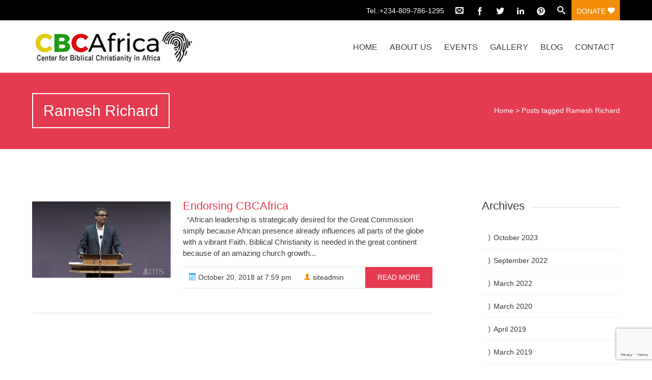

--- FILE ---
content_type: text/html; charset=UTF-8
request_url: https://www.cbc-africa.org/tag/ramesh-richard/
body_size: 9385
content:


<!DOCTYPE html>
<html lang="en-US">
<head>
	
	<!--  Basic Page Needs -->
	<meta charset="UTF-8" />
	<!-- Mobile Specific Meta -->
	<meta name="viewport" content="width=device-width, initial-scale=1, maximum-scale=1">
	<meta name="description" content="Official Website of The Center for Biblical Christianity in Africa (CBCAfrica)">
  	<meta name="keywords" content="Center for Biblical Christianity in Africa, CBCAfrica, Christianity in Africa, Moses Babatomiwa Owojaiye">
	<meta name="google-site-verification" content="Ru65GwtCDm-FTlElymvZWBC09jEZNGWBxmB-80s8rHw" />
	<meta name='robots' content='index, follow, max-image-preview:large, max-snippet:-1, max-video-preview:-1' />

	<!-- This site is optimized with the Yoast SEO plugin v16.0.1 - https://yoast.com/wordpress/plugins/seo/ -->
	<title>Ramesh Richard Archives - Center for Biblical Christianity in Africa</title>
	<link rel="canonical" href="https://www.cbc-africa.org/tag/ramesh-richard/" />
	<meta property="og:locale" content="en_US" />
	<meta property="og:type" content="article" />
	<meta property="og:title" content="Ramesh Richard Archives - Center for Biblical Christianity in Africa" />
	<meta property="og:url" content="https://www.cbc-africa.org/tag/ramesh-richard/" />
	<meta property="og:site_name" content="Center for Biblical Christianity in Africa" />
	<meta name="twitter:card" content="summary_large_image" />
	<meta name="twitter:site" content="@cbcafrica" />
	<script type="application/ld+json" class="yoast-schema-graph">{"@context":"https://schema.org","@graph":[{"@type":"WebSite","@id":"https://www.cbc-africa.org/#website","url":"https://www.cbc-africa.org/","name":"Center for Biblical Christianity in Africa","description":"","potentialAction":[{"@type":"SearchAction","target":"https://www.cbc-africa.org/?s={search_term_string}","query-input":"required name=search_term_string"}],"inLanguage":"en-US"},{"@type":"CollectionPage","@id":"https://www.cbc-africa.org/tag/ramesh-richard/#webpage","url":"https://www.cbc-africa.org/tag/ramesh-richard/","name":"Ramesh Richard Archives - Center for Biblical Christianity in Africa","isPartOf":{"@id":"https://www.cbc-africa.org/#website"},"breadcrumb":{"@id":"https://www.cbc-africa.org/tag/ramesh-richard/#breadcrumb"},"inLanguage":"en-US","potentialAction":[{"@type":"ReadAction","target":["https://www.cbc-africa.org/tag/ramesh-richard/"]}]},{"@type":"BreadcrumbList","@id":"https://www.cbc-africa.org/tag/ramesh-richard/#breadcrumb","itemListElement":[{"@type":"ListItem","position":1,"item":{"@type":"WebPage","@id":"https://www.cbc-africa.org/tag/ramesh-richard/","url":"https://www.cbc-africa.org/tag/ramesh-richard/","name":"Ramesh Richard"}}]}]}</script>
	<!-- / Yoast SEO plugin. -->


<link rel='dns-prefetch' href='//www.google.com' />
<link rel='dns-prefetch' href='//s.w.org' />
<link rel="alternate" type="application/rss+xml" title="Center for Biblical Christianity in Africa &raquo; Feed" href="https://www.cbc-africa.org/feed/" />
<link rel="alternate" type="application/rss+xml" title="Center for Biblical Christianity in Africa &raquo; Comments Feed" href="https://www.cbc-africa.org/comments/feed/" />
<link rel="alternate" type="application/rss+xml" title="Center for Biblical Christianity in Africa &raquo; Ramesh Richard Tag Feed" href="https://www.cbc-africa.org/tag/ramesh-richard/feed/" />
		<script type="text/javascript">
			window._wpemojiSettings = {"baseUrl":"https:\/\/s.w.org\/images\/core\/emoji\/13.0.1\/72x72\/","ext":".png","svgUrl":"https:\/\/s.w.org\/images\/core\/emoji\/13.0.1\/svg\/","svgExt":".svg","source":{"concatemoji":"https:\/\/www.cbc-africa.org\/wp-includes\/js\/wp-emoji-release.min.js?ver=5.7.14"}};
			!function(e,a,t){var n,r,o,i=a.createElement("canvas"),p=i.getContext&&i.getContext("2d");function s(e,t){var a=String.fromCharCode;p.clearRect(0,0,i.width,i.height),p.fillText(a.apply(this,e),0,0);e=i.toDataURL();return p.clearRect(0,0,i.width,i.height),p.fillText(a.apply(this,t),0,0),e===i.toDataURL()}function c(e){var t=a.createElement("script");t.src=e,t.defer=t.type="text/javascript",a.getElementsByTagName("head")[0].appendChild(t)}for(o=Array("flag","emoji"),t.supports={everything:!0,everythingExceptFlag:!0},r=0;r<o.length;r++)t.supports[o[r]]=function(e){if(!p||!p.fillText)return!1;switch(p.textBaseline="top",p.font="600 32px Arial",e){case"flag":return s([127987,65039,8205,9895,65039],[127987,65039,8203,9895,65039])?!1:!s([55356,56826,55356,56819],[55356,56826,8203,55356,56819])&&!s([55356,57332,56128,56423,56128,56418,56128,56421,56128,56430,56128,56423,56128,56447],[55356,57332,8203,56128,56423,8203,56128,56418,8203,56128,56421,8203,56128,56430,8203,56128,56423,8203,56128,56447]);case"emoji":return!s([55357,56424,8205,55356,57212],[55357,56424,8203,55356,57212])}return!1}(o[r]),t.supports.everything=t.supports.everything&&t.supports[o[r]],"flag"!==o[r]&&(t.supports.everythingExceptFlag=t.supports.everythingExceptFlag&&t.supports[o[r]]);t.supports.everythingExceptFlag=t.supports.everythingExceptFlag&&!t.supports.flag,t.DOMReady=!1,t.readyCallback=function(){t.DOMReady=!0},t.supports.everything||(n=function(){t.readyCallback()},a.addEventListener?(a.addEventListener("DOMContentLoaded",n,!1),e.addEventListener("load",n,!1)):(e.attachEvent("onload",n),a.attachEvent("onreadystatechange",function(){"complete"===a.readyState&&t.readyCallback()})),(n=t.source||{}).concatemoji?c(n.concatemoji):n.wpemoji&&n.twemoji&&(c(n.twemoji),c(n.wpemoji)))}(window,document,window._wpemojiSettings);
		</script>
		<style type="text/css">
img.wp-smiley,
img.emoji {
	display: inline !important;
	border: none !important;
	box-shadow: none !important;
	height: 1em !important;
	width: 1em !important;
	margin: 0 .07em !important;
	vertical-align: -0.1em !important;
	background: none !important;
	padding: 0 !important;
}
</style>
	<link rel='stylesheet' id='wp-block-library-css'  href='https://www.cbc-africa.org/wp-includes/css/dist/block-library/style.min.css?ver=5.7.14' type='text/css' media='all' />
<link rel='stylesheet' id='contact-form-7-css'  href='https://www.cbc-africa.org/wp-content/plugins/contact-form-7/includes/css/styles.css?ver=5.4' type='text/css' media='all' />
<link rel='stylesheet' id='tss-css'  href='https://www.cbc-africa.org/wp-content/plugins/testimonial-slider-and-showcase/assets/css/testimonial-slider.css?ver=1769220876' type='text/css' media='all' />
<link rel='stylesheet' id='charitaslite-style-css'  href='https://www.cbc-africa.org/wp-content/themes/charitas-new/style.css?ver=2015-04-01' type='text/css' media='all' />
<link rel='stylesheet' id='fonts-css'  href='https://www.cbc-africa.org/wp-content/themes/charitas-new/css/customicons/style.css?ver=5.7.14' type='text/css' media='all' />
<link rel='stylesheet' id='flexslider-css'  href='https://www.cbc-africa.org/wp-content/themes/charitas-new/css/flexslider.css?ver=5.7.14' type='text/css' media='all' />
<link rel='stylesheet' id='grid-css'  href='https://www.cbc-africa.org/wp-content/themes/charitas-new/css/grid.css?ver=5.7.14' type='text/css' media='all' />
<link rel='stylesheet' id='meanmenu-css'  href='https://www.cbc-africa.org/wp-content/themes/charitas-new/css/meanmenu.css?ver=5.7.14' type='text/css' media='all' />
<link rel='stylesheet' id='keyframes-css'  href='https://www.cbc-africa.org/wp-content/themes/charitas-new/css/keyframes.css?ver=5.7.14' type='text/css' media='all' />
<link rel='stylesheet' id='post_hit_counter-widget-css'  href='https://www.cbc-africa.org/wp-content/plugins/post-hit-counter/assets/css/widget.css?ver=1.3.2' type='text/css' media='all' />
<script type='text/javascript' src='https://www.cbc-africa.org/wp-includes/js/jquery/jquery.min.js?ver=3.5.1' id='jquery-core-js'></script>
<script type='text/javascript' src='https://www.cbc-africa.org/wp-includes/js/jquery/jquery-migrate.min.js?ver=3.3.2' id='jquery-migrate-js'></script>
<link rel="https://api.w.org/" href="https://www.cbc-africa.org/wp-json/" /><link rel="alternate" type="application/json" href="https://www.cbc-africa.org/wp-json/wp/v2/tags/15" /><link rel="EditURI" type="application/rsd+xml" title="RSD" href="https://www.cbc-africa.org/xmlrpc.php?rsd" />
<link rel="wlwmanifest" type="application/wlwmanifest+xml" href="https://www.cbc-africa.org/wp-includes/wlwmanifest.xml" /> 
<meta name="generator" content="WordPress 5.7.14" />
				<style>
			a, a:visited { color: ;}

			a:focus, a:active, a:hover { color: ; }

			.teaser-page-list, #footer-widget-area, .short-content .buttons, .buttons-download, .event-info, .teaser-page-404, .announce-body, .teaser-page, .tagcloud a, .widget ul li:hover, #searchform #searchsubmit, .nav-next a:hover, .nav-previous a:hover, .progress-percent, .progress-money, .progress-percent .arrow, .progress-money .arrow, .donate_now_bt, .toggle-content-donation, .widget-title .viewall a:hover, .flexslider-news .flex-button-red a:hover, .entry-header-comments .reply a:hover, .share-buttons, #flexslider-gallery-carousel, .menu-language-menu-container ul li a:hover, .menu-language-menu-container ul .current a, ul.nav-menu ul a:hover, .nav-menu ul ul a:hover, #toolbar .tb-list .search-items, #toolbar .tb-list .search a:hover, #toolbar .tb-list .search:hover { background:  ;}

			h1,h2,h3,h4,h5,h6, .candidate .name, figure:hover .mask-square, .nav-menu .current_page_item > a, .nav-menu .current_page_ancestor > a, .nav-menu .current-menu-item > a, .nav-menu .current-menu-ancestor > a {color:  ;}

			.tagcloud a:hover {color: !important;}

			.nav-next a:hover, .nav-previous a:hover, .toggle-content-donation, .widget-title .viewall a:hover, .flexslider-news .flex-button-red a, .entry-header-comments .reply a:hover {border: 1px solid !important;}

			.flex-active {border-top: 3px solid ;}

			.flex-content .flex-button a:hover {background:; }

			.latestnews-body .flex-direction-nav a {background-color: ;}

			.entry-content blockquote {border-left: 3px solid ;}
			#toolbar, .site-info, #flexslider-gallery-carousel .flex-active-slide, .mean-container .mean-bar, .social-widget-margin a, .social-widget-margin a:visited  {	background: ; }
			.flickr-widget-body a:hover {border: 1px solid ;}
		</style>
	<style></style><link rel="icon" href="https://www.cbc-africa.org/wp-content/uploads/2018/10/cropped-cbclogo512-1-32x32.png" sizes="32x32" />
<link rel="icon" href="https://www.cbc-africa.org/wp-content/uploads/2018/10/cropped-cbclogo512-1-192x192.png" sizes="192x192" />
<link rel="apple-touch-icon" href="https://www.cbc-africa.org/wp-content/uploads/2018/10/cropped-cbclogo512-1-180x180.png" />
<meta name="msapplication-TileImage" content="https://www.cbc-africa.org/wp-content/uploads/2018/10/cropped-cbclogo512-1-270x270.png" />
<link rel='stylesheet' id='nextgen_widgets_style-css'  href='https://www.cbc-africa.org/wp-content/plugins/nextgen-gallery/products/photocrati_nextgen/modules/widget/static/widgets.css?ver=3.8.0' type='text/css' media='all' />
<link rel='stylesheet' id='nextgen_basic_thumbnails_style-css'  href='https://www.cbc-africa.org/wp-content/plugins/nextgen-gallery/products/photocrati_nextgen/modules/nextgen_basic_gallery/static/thumbnails/nextgen_basic_thumbnails.css?ver=3.8.0' type='text/css' media='all' />
<link rel='stylesheet' id='ngg_trigger_buttons-css'  href='https://www.cbc-africa.org/wp-content/plugins/nextgen-gallery/products/photocrati_nextgen/modules/nextgen_gallery_display/static/trigger_buttons.css?ver=3.8.0' type='text/css' media='all' />
<link rel='stylesheet' id='simplelightbox-0-css'  href='https://www.cbc-africa.org/wp-content/plugins/nextgen-gallery/products/photocrati_nextgen/modules/lightbox/static/simplelightbox/simple-lightbox.css?ver=3.8.0' type='text/css' media='all' />
<link rel='stylesheet' id='fontawesome_v4_shim_style-css'  href='https://use.fontawesome.com/releases/v5.3.1/css/v4-shims.css?ver=5.7.14' type='text/css' media='all' />
<link rel='stylesheet' id='fontawesome-css'  href='https://use.fontawesome.com/releases/v5.3.1/css/all.css?ver=5.7.14' type='text/css' media='all' />
<link rel='stylesheet' id='nextgen_pagination_style-css'  href='https://www.cbc-africa.org/wp-content/plugins/nextgen-gallery/products/photocrati_nextgen/modules/nextgen_pagination/static/style.css?ver=3.8.0' type='text/css' media='all' />
<link rel='stylesheet' id='nggallery-css'  href='https://www.cbc-africa.org/wp-content/plugins/nextgen-gallery/products/photocrati_nextgen/modules/ngglegacy/css/nggallery.css?ver=3.8.0' type='text/css' media='all' />
</head>
<body class="archive tag tag-ramesh-richard tag-15">
	<div id="page">

		<!-- Toolbar -->
		<div id="toolbar">
			<div class="container_16">

				<div class="grid_16">
					
					
						 


					<ul class="tb-list">
													<li class="phone"><a href="tel:+234-809-786-1295" >Tel.:+234-809-786-1295</a></li>
						
												
													<li class="contact"><a href="https://www.cbc-africa.org/contact/"><i class="icon-envelope"></i></a></li>
						
												
						
																															<li class="share-item-icon-facebook mt"><a target="_blank" title="Facebook" href="https://web.facebook.com/Centre-for-Biblical-Christianity-in-Africa-2000667870146103/"><i class="icon-facebook"></i></a></li>
																	<li class="share-item-icon-twitter mt"><a target="_blank" title="Twitter" href="https://twitter.com/cbcafrica"><i class="icon-twitter"></i></a></li>
																	<li class="share-item-icon-linkedin mt"><a target="_blank" title="Instagram" href="https://www.instagram.com/cbcafrica"><i class="icon-linkedin"></i></a></li>
																	<li class="share-item-icon-youtube-play mt"><a target="_blank" title="YouTube" href="https://www.youtube.com/channel/UCDeFY9KGgMd6V52ViVNhnIg"><i class="icon-youtube-play"></i></a></li>
																	<li class="share-item-icon-pinterest mt"><a target="_blank" title="Blog" href="https://christianityinafrica.wordpress.com"><i class="icon-pinterest"></i></a></li>
															
						
													<li class="search"><a href="#"><i class="icon-search"></i></a>
								<ul class="search-items radius-bottom">
									<li>
										<div class="search-form">
											<form role="search" method="get" id="searchform" action="https://www.cbc-africa.org/">
												<div>
													<input type="text" value="Search for..." name="s" id="s" onfocus="if(this.value==this.defaultValue)this.value='';" onblur="if(this.value=='')this.value=this.defaultValue;"/>
													<input type="submit" id="searchsubmit" value="Search" />
												</div>
											</form>
										</div>
									</li>
								</ul>
							</li>
						
													<li class="donate"><a href="https://www.cbc-africa.org/donate/">Donate <i class="icon-heart"></i></a></li>
						
					</ul>
					<div class="clear"></div>
				</div>
			</div>
			<div class="clear"></div>
		</div>
		<!-- /#toolbar -->

		<header id="branding" class="site-header" role="banner">
			<div id="sticky_navigation">
				<div class="container_16">
					<hgroup class="fleft grid_5">
							<h1 id="site-title">
								<a href="https://www.cbc-africa.org/" title="Center for Biblical Christianity in Africa - " rel="home">
																		<img src="https://www.cbc-africa.org/wp-content/uploads/2018/10/cbcbanner_logo.png">
																	</a>
							</h1>
								<h2 id="site-description"></h2>
					</hgroup>

					<nav role="navigation" class="site-navigation main-navigation grid_11" id="site-navigation">
						<div class="menu-main-menu-container"><ul id="menu-main-menu" class="nav-menu"><li id="menu-item-48" class="menu-item menu-item-type-custom menu-item-object-custom menu-item-home menu-item-48"><a href="https://www.cbc-africa.org/">Home</a></li>
<li id="menu-item-185" class="menu-item menu-item-type-custom menu-item-object-custom menu-item-has-children menu-item-185"><a href="#">About Us</a>
<ul class="sub-menu">
	<li id="menu-item-49" class="menu-item menu-item-type-post_type menu-item-object-page menu-item-49"><a href="https://www.cbc-africa.org/about-us/">About CBCAfrica</a></li>
	<li id="menu-item-54" class="menu-item menu-item-type-post_type menu-item-object-page menu-item-54"><a href="https://www.cbc-africa.org/about-us/why-we-exist/">Why We Exist</a></li>
	<li id="menu-item-53" class="menu-item menu-item-type-post_type menu-item-object-page menu-item-53"><a href="https://www.cbc-africa.org/about-us/meet-our-ceo/">Meet Our CEO</a></li>
	<li id="menu-item-52" class="menu-item menu-item-type-post_type menu-item-object-page menu-item-52"><a href="https://www.cbc-africa.org/about-us/board-of-trustees/">Board of Trustees</a></li>
	<li id="menu-item-51" class="menu-item menu-item-type-post_type menu-item-object-page menu-item-51"><a href="https://www.cbc-africa.org/about-us/advisory-board/">Advisory Board</a></li>
	<li id="menu-item-50" class="menu-item menu-item-type-post_type menu-item-object-page menu-item-50"><a href="https://www.cbc-africa.org/about-us/implementation-team/">Implementation Team</a></li>
</ul>
</li>
<li id="menu-item-56" class="menu-item menu-item-type-taxonomy menu-item-object-category menu-item-56"><a href="https://www.cbc-africa.org/category/events/">Events</a></li>
<li id="menu-item-57" class="menu-item menu-item-type-taxonomy menu-item-object-category menu-item-57"><a href="https://www.cbc-africa.org/category/gallery/">Gallery</a></li>
<li id="menu-item-58" class="menu-item menu-item-type-custom menu-item-object-custom menu-item-58"><a href="https://christianityinafrica.wordpress.com/">Blog</a></li>
<li id="menu-item-55" class="menu-item menu-item-type-post_type menu-item-object-page menu-item-55"><a href="https://www.cbc-africa.org/contact/">Contact</a></li>
</ul></div>					</nav>
					
					<!-- Mobile navigation -->
					
					<div class="grid_16 mob-nav"></div>

					<!-- .site-navigation .main-navigation -->
					<div class="clear"></div>
				</div>
			</div>
		</header>
		<!-- #masthead .site-header --><div class="item teaser-page-list">
	<div class="container_16">
		<aside class="grid_10">
			<header class="page-header"><h1 class="page-title"> Ramesh Richard</h1><div class="left-corner"></div></header>		</aside>
					<div class="grid_6">
				<div id="rootline">
					<a href="https://www.cbc-africa.org/">Home</a> > <span class="current">Posts tagged Ramesh Richard</span>	
				</div>
			</div>
				<div class="clear"></div>
	</div>
</div>
<div id="main" class="site-main container_16">
	<div class="inner">
		<div id="primary" class="grid_11 suffix_1">
			
										<article id="post-100" class="list post-100 post type-post status-publish format-standard has-post-thumbnail hentry category-featured category-news tag-cbcafrica tag-endorsement tag-ramesh-richard">
		<div class="short-content">
			
							<figure>
				<a title="Endorsing CBCAfrica" href="https://www.cbc-africa.org/2018/10/20/endorsing-biblical-christianity/">
					<img width="272" height="150" src="https://www.cbc-africa.org/wp-content/uploads/2018/10/ramesh_richard-272x150.jpg" class="attachment-charitas-lite-small-thumb size-charitas-lite-small-thumb wp-post-image" alt="" loading="lazy" srcset="https://www.cbc-africa.org/wp-content/uploads/2018/10/ramesh_richard-272x150.jpg 272w, https://www.cbc-africa.org/wp-content/uploads/2018/10/ramesh_richard-500x277.jpg 500w, https://www.cbc-africa.org/wp-content/uploads/2018/10/ramesh_richard-1200x661.jpg 1200w" sizes="(max-width: 272px) 100vw, 272px" />					<div class="mask radius">
						<div class="mask-square"><i class="icon-link"></i></div>
					</div>
				</a>
				</figure> 
						
			<h1 class="entry-header">
				<a title="Endorsing CBCAfrica" href="https://www.cbc-africa.org/2018/10/20/endorsing-biblical-christianity/">Endorsing CBCAfrica</a>
			</h1>
			<div class="short-description">
				<p>&nbsp; &#8220;African leadership is strategically desired for the Great Commission simply because African presence already influences all parts of the globe with a vibrant Faith. Biblical Christianity is needed in the great continent because of an amazing church growth...</p>							</div>

			

			<div class="entry-meta">
				<!-- Date -->
									<time datetime="2018-10-20T19:59:18+00:00">
						<a class="buttons time fleft" href="https://www.cbc-africa.org/2018/10/20/endorsing-biblical-christianity/"><i class="icon-calendar"></i> October 20, 2018 at 7:59 pm</a>
					</time>
				
				<!-- Author -->
									<a class="buttons author fleft" href="https://www.cbc-africa.org/author/siteadmin/"><i class="icon-user"></i> siteadmin</a> 
								
				<a class="buttons fright" href="https://www.cbc-africa.org/2018/10/20/endorsing-biblical-christianity/" title="read more">read more</a>
			</div>
			<div class="clear"></div>

		</div>
		<div class="clear"></div>
	</article>
					
				
					</div>
		
<div id="secondary" class="grid_4 widget-area" role="complementary">
	<aside id="archives-3" class="widget widget_archive"><div class="widget-title"><h3>Archives</h3><div class="clear"></div></div>
			<ul>
					<li><a href='https://www.cbc-africa.org/2023/10/'>October 2023</a></li>
	<li><a href='https://www.cbc-africa.org/2022/09/'>September 2022</a></li>
	<li><a href='https://www.cbc-africa.org/2022/03/'>March 2022</a></li>
	<li><a href='https://www.cbc-africa.org/2020/03/'>March 2020</a></li>
	<li><a href='https://www.cbc-africa.org/2019/04/'>April 2019</a></li>
	<li><a href='https://www.cbc-africa.org/2019/03/'>March 2019</a></li>
	<li><a href='https://www.cbc-africa.org/2019/01/'>January 2019</a></li>
	<li><a href='https://www.cbc-africa.org/2018/11/'>November 2018</a></li>
	<li><a href='https://www.cbc-africa.org/2018/10/'>October 2018</a></li>
			</ul>

			</aside><aside id="calendar-2" class="widget widget_calendar"><div class="widget-title"><h3>Calendar</h3><div class="clear"></div></div><div id="calendar_wrap" class="calendar_wrap"><table id="wp-calendar" class="wp-calendar-table">
	<caption>January 2026</caption>
	<thead>
	<tr>
		<th scope="col" title="Monday">M</th>
		<th scope="col" title="Tuesday">T</th>
		<th scope="col" title="Wednesday">W</th>
		<th scope="col" title="Thursday">T</th>
		<th scope="col" title="Friday">F</th>
		<th scope="col" title="Saturday">S</th>
		<th scope="col" title="Sunday">S</th>
	</tr>
	</thead>
	<tbody>
	<tr>
		<td colspan="3" class="pad">&nbsp;</td><td>1</td><td>2</td><td>3</td><td>4</td>
	</tr>
	<tr>
		<td>5</td><td>6</td><td>7</td><td>8</td><td>9</td><td>10</td><td>11</td>
	</tr>
	<tr>
		<td>12</td><td>13</td><td>14</td><td>15</td><td>16</td><td>17</td><td>18</td>
	</tr>
	<tr>
		<td>19</td><td>20</td><td>21</td><td>22</td><td>23</td><td id="today">24</td><td>25</td>
	</tr>
	<tr>
		<td>26</td><td>27</td><td>28</td><td>29</td><td>30</td><td>31</td>
		<td class="pad" colspan="1">&nbsp;</td>
	</tr>
	</tbody>
	</table><nav aria-label="Previous and next months" class="wp-calendar-nav">
		<span class="wp-calendar-nav-prev"><a href="https://www.cbc-africa.org/2023/10/">&laquo; Oct</a></span>
		<span class="pad">&nbsp;</span>
		<span class="wp-calendar-nav-next">&nbsp;</span>
	</nav></div></aside><aside id="tag_cloud-2" class="widget widget_tag_cloud"><div class="widget-title"><h3>Tags</h3><div class="clear"></div></div><div class="tagcloud"><a href="https://www.cbc-africa.org/tag/african-church/" class="tag-cloud-link tag-link-35 tag-link-position-1" style="font-size: 14px;">African Church</a>
<a href="https://www.cbc-africa.org/tag/andrew-walls/" class="tag-cloud-link tag-link-9 tag-link-position-2" style="font-size: 14px;">Andrew Walls</a>
<a href="https://www.cbc-africa.org/tag/biblical-christianity/" class="tag-cloud-link tag-link-29 tag-link-position-3" style="font-size: 14px;">Biblical Christianity</a>
<a href="https://www.cbc-africa.org/tag/cbcafrica/" class="tag-cloud-link tag-link-17 tag-link-position-4" style="font-size: 14px;">CBCAfrica</a>
<a href="https://www.cbc-africa.org/tag/corrupt/" class="tag-cloud-link tag-link-22 tag-link-position-5" style="font-size: 14px;">Corrupt</a>
<a href="https://www.cbc-africa.org/tag/corruption/" class="tag-cloud-link tag-link-18 tag-link-position-6" style="font-size: 14px;">Corruption</a>
<a href="https://www.cbc-africa.org/tag/ecwa/" class="tag-cloud-link tag-link-12 tag-link-position-7" style="font-size: 14px;">ECWA</a>
<a href="https://www.cbc-africa.org/tag/edinburgh/" class="tag-cloud-link tag-link-10 tag-link-position-8" style="font-size: 14px;">Edinburgh</a>
<a href="https://www.cbc-africa.org/tag/endorsement/" class="tag-cloud-link tag-link-16 tag-link-position-9" style="font-size: 14px;">Endorsement</a>
<a href="https://www.cbc-africa.org/tag/executive/" class="tag-cloud-link tag-link-33 tag-link-position-10" style="font-size: 14px;">Executive</a>
<a href="https://www.cbc-africa.org/tag/exposition/" class="tag-cloud-link tag-link-24 tag-link-position-11" style="font-size: 14px;">Exposition</a>
<a href="https://www.cbc-africa.org/tag/fanstastically/" class="tag-cloud-link tag-link-23 tag-link-position-12" style="font-size: 14px;">Fanstastically</a>
<a href="https://www.cbc-africa.org/tag/future-of-christianity/" class="tag-cloud-link tag-link-41 tag-link-position-13" style="font-size: 14px;">Future of Christianity</a>
<a href="https://www.cbc-africa.org/tag/idyc/" class="tag-cloud-link tag-link-13 tag-link-position-14" style="font-size: 14px;">IDYC</a>
<a href="https://www.cbc-africa.org/tag/inaugural/" class="tag-cloud-link tag-link-21 tag-link-position-15" style="font-size: 14px;">Inaugural</a>
<a href="https://www.cbc-africa.org/tag/joy/" class="tag-cloud-link tag-link-25 tag-link-position-16" style="font-size: 14px;">Joy</a>
<a href="https://www.cbc-africa.org/tag/kenya/" class="tag-cloud-link tag-link-11 tag-link-position-17" style="font-size: 14px;">Kenya</a>
<a href="https://www.cbc-africa.org/tag/leadership/" class="tag-cloud-link tag-link-31 tag-link-position-18" style="font-size: 14px;">Leadership</a>
<a href="https://www.cbc-africa.org/tag/lecture/" class="tag-cloud-link tag-link-20 tag-link-position-19" style="font-size: 14px;">Lecture</a>
<a href="https://www.cbc-africa.org/tag/love/" class="tag-cloud-link tag-link-39 tag-link-position-20" style="font-size: 14px;">Love</a>
<a href="https://www.cbc-africa.org/tag/management/" class="tag-cloud-link tag-link-32 tag-link-position-21" style="font-size: 14px;">Management</a>
<a href="https://www.cbc-africa.org/tag/martyrdom/" class="tag-cloud-link tag-link-40 tag-link-position-22" style="font-size: 14px;">Martyrdom</a>
<a href="https://www.cbc-africa.org/tag/moses-b-owojaiye/" class="tag-cloud-link tag-link-30 tag-link-position-23" style="font-size: 14px;">Moses B. Owojaiye</a>
<a href="https://www.cbc-africa.org/tag/olusegun-adeniyi/" class="tag-cloud-link tag-link-37 tag-link-position-24" style="font-size: 14px;">Olusegun Adeniyi</a>
<a href="https://www.cbc-africa.org/tag/potters-porch/" class="tag-cloud-link tag-link-14 tag-link-position-25" style="font-size: 14px;">Potters Porch</a>
<a href="https://www.cbc-africa.org/tag/ramesh-richard/" class="tag-cloud-link tag-link-15 tag-link-position-26" style="font-size: 14px;">Ramesh Richard</a>
<a href="https://www.cbc-africa.org/tag/seminar/" class="tag-cloud-link tag-link-34 tag-link-position-27" style="font-size: 14px;">Seminar</a>
<a href="https://www.cbc-africa.org/tag/suffering/" class="tag-cloud-link tag-link-26 tag-link-position-28" style="font-size: 14px;">Suffering</a>
<a href="https://www.cbc-africa.org/tag/umcatc/" class="tag-cloud-link tag-link-38 tag-link-position-29" style="font-size: 14px;">UMCATC</a>
<a href="https://www.cbc-africa.org/tag/vitality/" class="tag-cloud-link tag-link-19 tag-link-position-30" style="font-size: 14px;">Vitality</a>
<a href="https://www.cbc-africa.org/tag/vitality-lecture/" class="tag-cloud-link tag-link-36 tag-link-position-31" style="font-size: 14px;">Vitality Lecture</a></div>
</aside></div>		<div class="clear"></div>
	</div>
</div>
	
	<div id="footer-widget-area">
		
	<!-- Footer -->
		<footer id="colophon" class="site-footer" role="contentinfo">
			
			<div id="tertiary" class="sidebar-container" role="complementary">
									<div class="container_16">
						
													<!-- First Widget Area -->
							<div class="grid_4">
										
			
						<aside id="wplook_address_widget-3" class="widget widget_wplook_address_widget">			<h3>Contact Us</h3>
			<address class="vcard">
								
				<p class="adr">
											<span class="street-address"> Center for Biblical Christianity in Africa P.O. Box 6409, Ilorin, Nigeria.</span>
									</p>
									<b>Phone:</b><span class="tel"> +234-8097-861-295</span><br />
				
									<b>E-mail:</b><span class="email"> info@cbc-africa.org</span><br />
				
					
					<b>Website:</b><span class="url"> www.cbc-africa.org</span><br />
							</address>
		</aside>							</div>
						
													<!-- Second Widget Area -->
							<div class="grid_4">
								<aside id="ngg-images-2" class="widget ngg_images"><div class="hslice" id="ngg-webslice"><h3>Recent Gallery</h3><div class="ngg-widget entry-content">
            <a href="https://www.cbc-africa.org/wp-content/gallery/lecture2018/singer-lecture-2018.jpg"
           title=" "
           data-image-id='38'
           class="ngg-simplelightbox" rel="6deffebeb79913460113d6d242e82913"           ><img title="Rendering Solo Song"
                 alt="Rendering Solo Song"
                 src="https://www.cbc-africa.org/wp-content/gallery/lecture2018/thumbs/thumbs_singer-lecture-2018.jpg"
                 width="100"
                 height="75"
            /></a>
            <a href="https://www.cbc-africa.org/wp-content/gallery/lecture2018/royal-highness.jpg"
           title=" "
           data-image-id='37'
           class="ngg-simplelightbox" rel="6deffebeb79913460113d6d242e82913"           ><img title="Royal Fathers At The Vitality Lecture 2018"
                 alt="Royal Fathers At The Vitality Lecture 2018"
                 src="https://www.cbc-africa.org/wp-content/gallery/lecture2018/thumbs/thumbs_royal-highness.jpg"
                 width="100"
                 height="75"
            /></a>
            <a href="https://www.cbc-africa.org/wp-content/gallery/lecture2018/moses-wife-2018.jpg"
           title=" "
           data-image-id='36'
           class="ngg-simplelightbox" rel="6deffebeb79913460113d6d242e82913"           ><img title="Rev. Dr. and Mrs. Moses Owojaiye"
                 alt="Rev. Dr. and Mrs. Moses Owojaiye"
                 src="https://www.cbc-africa.org/wp-content/gallery/lecture2018/thumbs/thumbs_moses-wife-2018.jpg"
                 width="100"
                 height="75"
            /></a>
            <a href="https://www.cbc-africa.org/wp-content/gallery/lecture2018/lecturer.jpg"
           title=" "
           data-image-id='35'
           class="ngg-simplelightbox" rel="6deffebeb79913460113d6d242e82913"           ><img title="Guest Lecturer at the Vitality Lecture 2018"
                 alt="Guest Lecturer at the Vitality Lecture 2018"
                 src="https://www.cbc-africa.org/wp-content/gallery/lecture2018/thumbs/thumbs_lecturer.jpg"
                 width="100"
                 height="75"
            /></a>
    </div>

</div></aside>							</div>
						
													<!-- Third Widget Area -->
							<div class="grid_4">
								<aside id="nav_menu-2" class="widget widget_nav_menu"><h3>Quick Links</h3><div class="menu-quick-links-container"><ul id="menu-quick-links" class="menu"><li id="menu-item-179" class="menu-item menu-item-type-post_type menu-item-object-page menu-item-179"><a href="https://www.cbc-africa.org/about-us/">About Us</a></li>
<li id="menu-item-180" class="menu-item menu-item-type-custom menu-item-object-custom menu-item-180"><a href="https://christianityinafrica.wordpress.com">CBC Africa Blog</a></li>
<li id="menu-item-181" class="menu-item menu-item-type-taxonomy menu-item-object-category menu-item-181"><a href="https://www.cbc-africa.org/category/news/">News and Events</a></li>
</ul></div></aside>							</div>
						
													<!-- Forth Widget Area -->
							<div class="grid_4">
								<aside id="custom_html-2" class="widget_text widget widget_custom_html"><h3>Our Vision</h3><div class="textwidget custom-html-widget">We see a healthy African Church making significant contributions to the vitality of the Church of Jesus Christ globally and a Church that is widening the transformative impact of the Christian message in the public sphere.</div></aside>							</div>
						
						<div class="clear"></div>
					</div>
				
			</div>

			<!-- Site Info -->
			<div class="site-info">
				<div class="container_16">
					
					<!-- CopyRight -->
					<div class="grid_8">
						<p class="copy">
							Copyright © 2018. Center for Biblical Christianity in Africa. All Rights Reserved.						</p>
					</div>
					
					<!-- Design By -->
					<div class="grid_8">
						<p class="designby">&nbsp;</p>						
					</div>

					<div class="clear"></div>
				</div>
			</div><!-- .site-info -->
		</footer><!-- #colophon .site-footer -->

	</div>
	<!-- /#page -->
	<!-- ngg_resource_manager_marker --><script type='text/javascript' src='https://www.cbc-africa.org/wp-includes/js/dist/vendor/wp-polyfill.min.js?ver=7.4.4' id='wp-polyfill-js'></script>
<script type='text/javascript' id='wp-polyfill-js-after'>
( 'fetch' in window ) || document.write( '<script src="https://www.cbc-africa.org/wp-includes/js/dist/vendor/wp-polyfill-fetch.min.js?ver=3.0.0"></scr' + 'ipt>' );( document.contains ) || document.write( '<script src="https://www.cbc-africa.org/wp-includes/js/dist/vendor/wp-polyfill-node-contains.min.js?ver=3.42.0"></scr' + 'ipt>' );( window.DOMRect ) || document.write( '<script src="https://www.cbc-africa.org/wp-includes/js/dist/vendor/wp-polyfill-dom-rect.min.js?ver=3.42.0"></scr' + 'ipt>' );( window.URL && window.URL.prototype && window.URLSearchParams ) || document.write( '<script src="https://www.cbc-africa.org/wp-includes/js/dist/vendor/wp-polyfill-url.min.js?ver=3.6.4"></scr' + 'ipt>' );( window.FormData && window.FormData.prototype.keys ) || document.write( '<script src="https://www.cbc-africa.org/wp-includes/js/dist/vendor/wp-polyfill-formdata.min.js?ver=3.0.12"></scr' + 'ipt>' );( Element.prototype.matches && Element.prototype.closest ) || document.write( '<script src="https://www.cbc-africa.org/wp-includes/js/dist/vendor/wp-polyfill-element-closest.min.js?ver=2.0.2"></scr' + 'ipt>' );( 'objectFit' in document.documentElement.style ) || document.write( '<script src="https://www.cbc-africa.org/wp-includes/js/dist/vendor/wp-polyfill-object-fit.min.js?ver=2.3.4"></scr' + 'ipt>' );
</script>
<script type='text/javascript' src='https://www.cbc-africa.org/wp-includes/js/dist/hooks.min.js?ver=d0188aa6c336f8bb426fe5318b7f5b72' id='wp-hooks-js'></script>
<script type='text/javascript' src='https://www.cbc-africa.org/wp-includes/js/dist/i18n.min.js?ver=6ae7d829c963a7d8856558f3f9b32b43' id='wp-i18n-js'></script>
<script type='text/javascript' id='wp-i18n-js-after'>
wp.i18n.setLocaleData( { 'text direction\u0004ltr': [ 'ltr' ] } );
</script>
<script type='text/javascript' src='https://www.cbc-africa.org/wp-includes/js/dist/vendor/lodash.min.js?ver=4.17.21' id='lodash-js'></script>
<script type='text/javascript' id='lodash-js-after'>
window.lodash = _.noConflict();
</script>
<script type='text/javascript' src='https://www.cbc-africa.org/wp-includes/js/dist/url.min.js?ver=7c99a9585caad6f2f16c19ecd17a86cd' id='wp-url-js'></script>
<script type='text/javascript' id='wp-api-fetch-js-translations'>
( function( domain, translations ) {
	var localeData = translations.locale_data[ domain ] || translations.locale_data.messages;
	localeData[""].domain = domain;
	wp.i18n.setLocaleData( localeData, domain );
} )( "default", { "locale_data": { "messages": { "": {} } } } );
</script>
<script type='text/javascript' src='https://www.cbc-africa.org/wp-includes/js/dist/api-fetch.min.js?ver=25cbf3644d200bdc5cab50e7966b5b03' id='wp-api-fetch-js'></script>
<script type='text/javascript' id='wp-api-fetch-js-after'>
wp.apiFetch.use( wp.apiFetch.createRootURLMiddleware( "https://www.cbc-africa.org/wp-json/" ) );
wp.apiFetch.nonceMiddleware = wp.apiFetch.createNonceMiddleware( "aba22d20f2" );
wp.apiFetch.use( wp.apiFetch.nonceMiddleware );
wp.apiFetch.use( wp.apiFetch.mediaUploadMiddleware );
wp.apiFetch.nonceEndpoint = "https://www.cbc-africa.org/wp-admin/admin-ajax.php?action=rest-nonce";
</script>
<script type='text/javascript' id='contact-form-7-js-extra'>
/* <![CDATA[ */
var wpcf7 = [];
/* ]]> */
</script>
<script type='text/javascript' src='https://www.cbc-africa.org/wp-content/plugins/contact-form-7/includes/js/index.js?ver=5.4' id='contact-form-7-js'></script>
<script type='text/javascript' src='https://www.cbc-africa.org/wp-content/themes/charitas-new/js/base.js?ver=5.7.14' id='base-js'></script>
<script type='text/javascript' src='https://www.cbc-africa.org/wp-content/themes/charitas-new/js/jquery.flexslider.js?ver=5.7.14' id='flexslider-js'></script>
<script type='text/javascript' src='https://www.cbc-africa.org/wp-content/themes/charitas-new/js/jquery.meanmenu.js?ver=5.7.14' id='meanmenu-js'></script>
<script type='text/javascript' src='https://www.cbc-africa.org/wp-content/themes/charitas-new/js/jquery.fitvids.js?ver=5.7.14' id='fitvids-js'></script>
<script type='text/javascript' src='https://www.google.com/recaptcha/api.js?render=6Lf28OMoAAAAAJMh8rPCoCAjni52UVIrb52Z3qYc&#038;ver=3.0' id='google-recaptcha-js'></script>
<script type='text/javascript' id='wpcf7-recaptcha-js-extra'>
/* <![CDATA[ */
var wpcf7_recaptcha = {"sitekey":"6Lf28OMoAAAAAJMh8rPCoCAjni52UVIrb52Z3qYc","actions":{"homepage":"homepage","contactform":"contactform"}};
/* ]]> */
</script>
<script type='text/javascript' src='https://www.cbc-africa.org/wp-content/plugins/contact-form-7/modules/recaptcha/index.js?ver=5.4' id='wpcf7-recaptcha-js'></script>
<script type='text/javascript' src='https://www.cbc-africa.org/wp-includes/js/wp-embed.min.js?ver=5.7.14' id='wp-embed-js'></script>
<script type='text/javascript' id='photocrati_ajax-js-extra'>
/* <![CDATA[ */
var photocrati_ajax = {"url":"https:\/\/www.cbc-africa.org\/index.php?photocrati_ajax=1","wp_home_url":"https:\/\/www.cbc-africa.org","wp_site_url":"https:\/\/www.cbc-africa.org","wp_root_url":"https:\/\/www.cbc-africa.org","wp_plugins_url":"https:\/\/www.cbc-africa.org\/wp-content\/plugins","wp_content_url":"https:\/\/www.cbc-africa.org\/wp-content","wp_includes_url":"https:\/\/www.cbc-africa.org\/wp-includes\/","ngg_param_slug":"nggallery"};
/* ]]> */
</script>
<script type='text/javascript' src='https://www.cbc-africa.org/wp-content/plugins/nextgen-gallery/products/photocrati_nextgen/modules/ajax/static/ajax.min.js?ver=3.8.0' id='photocrati_ajax-js'></script>
<script type='text/javascript' id='ngg_common-js-extra'>
/* <![CDATA[ */

var galleries = {};
galleries.gallery_6deffebeb79913460113d6d242e82913 = {"id":null,"ids":null,"source":"recent","src":"","container_ids":[],"gallery_ids":[],"album_ids":[],"tag_ids":[],"display_type":"photocrati-nextgen_basic_thumbnails","display":"","exclusions":[],"order_by":"sortorder","order_direction":"ASC","image_ids":[],"entity_ids":[],"tagcloud":false,"returns":"included","slug":"widget-ngg-images-2","sortorder":[],"display_settings":{"use_lightbox_effect":true,"display_view":"default-view.php","images_per_page":4,"number_of_columns":0,"thumbnail_width":240,"thumbnail_height":160,"show_all_in_lightbox":false,"ajax_pagination":1,"use_imagebrowser_effect":false,"template":"\/home\/cbcafric\/public_html\/wp-content\/plugins\/nextgen-gallery\/products\/photocrati_nextgen\/modules\/widget\/templates\/display_gallery.php","display_no_images_error":1,"disable_pagination":true,"show_slideshow_link":false,"slideshow_link_text":"View Slideshow","override_thumbnail_settings":0,"thumbnail_quality":"100","thumbnail_crop":1,"thumbnail_watermark":0,"ngg_triggers_display":"never","_errors":[],"maximum_entity_count":4,"image_type":"thumb","show_thumbnail_link":false,"image_width":100,"image_height":75,"widget_setting_title":"Recent Gallery","widget_setting_before_widget":"<aside id=\"ngg-images-2\" class=\"widget ngg_images\"><div class=\"hslice\" id=\"ngg-webslice\">","widget_setting_before_title":"<h3>","widget_setting_after_widget":"<\/div><\/aside>","widget_setting_after_title":"<\/h3>","widget_setting_width":100,"widget_setting_height":75,"widget_setting_show_setting":"thumbnail","widget_setting_widget_id":"ngg-images-2"},"excluded_container_ids":[],"maximum_entity_count":4,"__defaults_set":true,"_errors":[],"ID":"6deffebeb79913460113d6d242e82913"};
galleries.gallery_6deffebeb79913460113d6d242e82913.wordpress_page_root = "https:\/\/www.cbc-africa.org\/2018\/10\/20\/endorsing-biblical-christianity\/";
var nextgen_lightbox_settings = {"static_path":"https:\/\/www.cbc-africa.org\/wp-content\/plugins\/nextgen-gallery\/products\/photocrati_nextgen\/modules\/lightbox\/static\/{placeholder}","context":"nextgen_images"};
/* ]]> */
</script>
<script type='text/javascript' src='https://www.cbc-africa.org/wp-content/plugins/nextgen-gallery/products/photocrati_nextgen/modules/nextgen_gallery_display/static/common.js?ver=3.8.0' id='ngg_common-js'></script>
<script type='text/javascript' id='ngg_common-js-after'>
            var nggLastTimeoutVal = 1000;

			var nggRetryFailedImage = function(img) {
				setTimeout(function(){
					img.src = img.src;
				}, nggLastTimeoutVal);
			
				nggLastTimeoutVal += 500;
			}
        
</script>
<script type='text/javascript' src='https://www.cbc-africa.org/wp-content/plugins/nextgen-gallery/products/photocrati_nextgen/modules/nextgen_basic_gallery/static/thumbnails/nextgen_basic_thumbnails.js?ver=3.8.0' id='photocrati-nextgen_basic_thumbnails-js'></script>
<script type='text/javascript' src='https://www.cbc-africa.org/wp-content/plugins/nextgen-gallery/products/photocrati_nextgen/modules/lightbox/static/lightbox_context.js?ver=3.8.0' id='ngg_lightbox_context-js'></script>
<script type='text/javascript' src='https://www.cbc-africa.org/wp-content/plugins/nextgen-gallery/products/photocrati_nextgen/modules/lightbox/static/simplelightbox/simple-lightbox.js?ver=3.8.0' id='simplelightbox-0-js'></script>
<script type='text/javascript' src='https://www.cbc-africa.org/wp-content/plugins/nextgen-gallery/products/photocrati_nextgen/modules/lightbox/static/simplelightbox/nextgen_simple_lightbox_init.js?ver=3.8.0' id='simplelightbox-1-js'></script>
<script type='text/javascript' src='https://use.fontawesome.com/releases/v5.3.1/js/v4-shims.js?ver=5.3.1' id='fontawesome_v4_shim-js'></script>
<script type='text/javascript' defer integrity="sha384-kW+oWsYx3YpxvjtZjFXqazFpA7UP/MbiY4jvs+RWZo2+N94PFZ36T6TFkc9O3qoB" crossorigin="anonymous" data-auto-replace-svg="false" data-keep-original-source="false" data-search-pseudo-elements src='https://use.fontawesome.com/releases/v5.3.1/js/all.js?ver=5.3.1' id='fontawesome-js'></script>
<script type='text/javascript' src='https://www.cbc-africa.org/wp-content/plugins/nextgen-gallery/products/photocrati_nextgen/modules/nextgen_basic_gallery/static/thumbnails/ajax_pagination.js?ver=3.8.0' id='nextgen-basic-thumbnails-ajax-pagination-js'></script>
</body>
</html>

--- FILE ---
content_type: text/html; charset=utf-8
request_url: https://www.google.com/recaptcha/api2/anchor?ar=1&k=6Lf28OMoAAAAAJMh8rPCoCAjni52UVIrb52Z3qYc&co=aHR0cHM6Ly93d3cuY2JjLWFmcmljYS5vcmc6NDQz&hl=en&v=PoyoqOPhxBO7pBk68S4YbpHZ&size=invisible&anchor-ms=20000&execute-ms=30000&cb=51yllhpbirok
body_size: 48678
content:
<!DOCTYPE HTML><html dir="ltr" lang="en"><head><meta http-equiv="Content-Type" content="text/html; charset=UTF-8">
<meta http-equiv="X-UA-Compatible" content="IE=edge">
<title>reCAPTCHA</title>
<style type="text/css">
/* cyrillic-ext */
@font-face {
  font-family: 'Roboto';
  font-style: normal;
  font-weight: 400;
  font-stretch: 100%;
  src: url(//fonts.gstatic.com/s/roboto/v48/KFO7CnqEu92Fr1ME7kSn66aGLdTylUAMa3GUBHMdazTgWw.woff2) format('woff2');
  unicode-range: U+0460-052F, U+1C80-1C8A, U+20B4, U+2DE0-2DFF, U+A640-A69F, U+FE2E-FE2F;
}
/* cyrillic */
@font-face {
  font-family: 'Roboto';
  font-style: normal;
  font-weight: 400;
  font-stretch: 100%;
  src: url(//fonts.gstatic.com/s/roboto/v48/KFO7CnqEu92Fr1ME7kSn66aGLdTylUAMa3iUBHMdazTgWw.woff2) format('woff2');
  unicode-range: U+0301, U+0400-045F, U+0490-0491, U+04B0-04B1, U+2116;
}
/* greek-ext */
@font-face {
  font-family: 'Roboto';
  font-style: normal;
  font-weight: 400;
  font-stretch: 100%;
  src: url(//fonts.gstatic.com/s/roboto/v48/KFO7CnqEu92Fr1ME7kSn66aGLdTylUAMa3CUBHMdazTgWw.woff2) format('woff2');
  unicode-range: U+1F00-1FFF;
}
/* greek */
@font-face {
  font-family: 'Roboto';
  font-style: normal;
  font-weight: 400;
  font-stretch: 100%;
  src: url(//fonts.gstatic.com/s/roboto/v48/KFO7CnqEu92Fr1ME7kSn66aGLdTylUAMa3-UBHMdazTgWw.woff2) format('woff2');
  unicode-range: U+0370-0377, U+037A-037F, U+0384-038A, U+038C, U+038E-03A1, U+03A3-03FF;
}
/* math */
@font-face {
  font-family: 'Roboto';
  font-style: normal;
  font-weight: 400;
  font-stretch: 100%;
  src: url(//fonts.gstatic.com/s/roboto/v48/KFO7CnqEu92Fr1ME7kSn66aGLdTylUAMawCUBHMdazTgWw.woff2) format('woff2');
  unicode-range: U+0302-0303, U+0305, U+0307-0308, U+0310, U+0312, U+0315, U+031A, U+0326-0327, U+032C, U+032F-0330, U+0332-0333, U+0338, U+033A, U+0346, U+034D, U+0391-03A1, U+03A3-03A9, U+03B1-03C9, U+03D1, U+03D5-03D6, U+03F0-03F1, U+03F4-03F5, U+2016-2017, U+2034-2038, U+203C, U+2040, U+2043, U+2047, U+2050, U+2057, U+205F, U+2070-2071, U+2074-208E, U+2090-209C, U+20D0-20DC, U+20E1, U+20E5-20EF, U+2100-2112, U+2114-2115, U+2117-2121, U+2123-214F, U+2190, U+2192, U+2194-21AE, U+21B0-21E5, U+21F1-21F2, U+21F4-2211, U+2213-2214, U+2216-22FF, U+2308-230B, U+2310, U+2319, U+231C-2321, U+2336-237A, U+237C, U+2395, U+239B-23B7, U+23D0, U+23DC-23E1, U+2474-2475, U+25AF, U+25B3, U+25B7, U+25BD, U+25C1, U+25CA, U+25CC, U+25FB, U+266D-266F, U+27C0-27FF, U+2900-2AFF, U+2B0E-2B11, U+2B30-2B4C, U+2BFE, U+3030, U+FF5B, U+FF5D, U+1D400-1D7FF, U+1EE00-1EEFF;
}
/* symbols */
@font-face {
  font-family: 'Roboto';
  font-style: normal;
  font-weight: 400;
  font-stretch: 100%;
  src: url(//fonts.gstatic.com/s/roboto/v48/KFO7CnqEu92Fr1ME7kSn66aGLdTylUAMaxKUBHMdazTgWw.woff2) format('woff2');
  unicode-range: U+0001-000C, U+000E-001F, U+007F-009F, U+20DD-20E0, U+20E2-20E4, U+2150-218F, U+2190, U+2192, U+2194-2199, U+21AF, U+21E6-21F0, U+21F3, U+2218-2219, U+2299, U+22C4-22C6, U+2300-243F, U+2440-244A, U+2460-24FF, U+25A0-27BF, U+2800-28FF, U+2921-2922, U+2981, U+29BF, U+29EB, U+2B00-2BFF, U+4DC0-4DFF, U+FFF9-FFFB, U+10140-1018E, U+10190-1019C, U+101A0, U+101D0-101FD, U+102E0-102FB, U+10E60-10E7E, U+1D2C0-1D2D3, U+1D2E0-1D37F, U+1F000-1F0FF, U+1F100-1F1AD, U+1F1E6-1F1FF, U+1F30D-1F30F, U+1F315, U+1F31C, U+1F31E, U+1F320-1F32C, U+1F336, U+1F378, U+1F37D, U+1F382, U+1F393-1F39F, U+1F3A7-1F3A8, U+1F3AC-1F3AF, U+1F3C2, U+1F3C4-1F3C6, U+1F3CA-1F3CE, U+1F3D4-1F3E0, U+1F3ED, U+1F3F1-1F3F3, U+1F3F5-1F3F7, U+1F408, U+1F415, U+1F41F, U+1F426, U+1F43F, U+1F441-1F442, U+1F444, U+1F446-1F449, U+1F44C-1F44E, U+1F453, U+1F46A, U+1F47D, U+1F4A3, U+1F4B0, U+1F4B3, U+1F4B9, U+1F4BB, U+1F4BF, U+1F4C8-1F4CB, U+1F4D6, U+1F4DA, U+1F4DF, U+1F4E3-1F4E6, U+1F4EA-1F4ED, U+1F4F7, U+1F4F9-1F4FB, U+1F4FD-1F4FE, U+1F503, U+1F507-1F50B, U+1F50D, U+1F512-1F513, U+1F53E-1F54A, U+1F54F-1F5FA, U+1F610, U+1F650-1F67F, U+1F687, U+1F68D, U+1F691, U+1F694, U+1F698, U+1F6AD, U+1F6B2, U+1F6B9-1F6BA, U+1F6BC, U+1F6C6-1F6CF, U+1F6D3-1F6D7, U+1F6E0-1F6EA, U+1F6F0-1F6F3, U+1F6F7-1F6FC, U+1F700-1F7FF, U+1F800-1F80B, U+1F810-1F847, U+1F850-1F859, U+1F860-1F887, U+1F890-1F8AD, U+1F8B0-1F8BB, U+1F8C0-1F8C1, U+1F900-1F90B, U+1F93B, U+1F946, U+1F984, U+1F996, U+1F9E9, U+1FA00-1FA6F, U+1FA70-1FA7C, U+1FA80-1FA89, U+1FA8F-1FAC6, U+1FACE-1FADC, U+1FADF-1FAE9, U+1FAF0-1FAF8, U+1FB00-1FBFF;
}
/* vietnamese */
@font-face {
  font-family: 'Roboto';
  font-style: normal;
  font-weight: 400;
  font-stretch: 100%;
  src: url(//fonts.gstatic.com/s/roboto/v48/KFO7CnqEu92Fr1ME7kSn66aGLdTylUAMa3OUBHMdazTgWw.woff2) format('woff2');
  unicode-range: U+0102-0103, U+0110-0111, U+0128-0129, U+0168-0169, U+01A0-01A1, U+01AF-01B0, U+0300-0301, U+0303-0304, U+0308-0309, U+0323, U+0329, U+1EA0-1EF9, U+20AB;
}
/* latin-ext */
@font-face {
  font-family: 'Roboto';
  font-style: normal;
  font-weight: 400;
  font-stretch: 100%;
  src: url(//fonts.gstatic.com/s/roboto/v48/KFO7CnqEu92Fr1ME7kSn66aGLdTylUAMa3KUBHMdazTgWw.woff2) format('woff2');
  unicode-range: U+0100-02BA, U+02BD-02C5, U+02C7-02CC, U+02CE-02D7, U+02DD-02FF, U+0304, U+0308, U+0329, U+1D00-1DBF, U+1E00-1E9F, U+1EF2-1EFF, U+2020, U+20A0-20AB, U+20AD-20C0, U+2113, U+2C60-2C7F, U+A720-A7FF;
}
/* latin */
@font-face {
  font-family: 'Roboto';
  font-style: normal;
  font-weight: 400;
  font-stretch: 100%;
  src: url(//fonts.gstatic.com/s/roboto/v48/KFO7CnqEu92Fr1ME7kSn66aGLdTylUAMa3yUBHMdazQ.woff2) format('woff2');
  unicode-range: U+0000-00FF, U+0131, U+0152-0153, U+02BB-02BC, U+02C6, U+02DA, U+02DC, U+0304, U+0308, U+0329, U+2000-206F, U+20AC, U+2122, U+2191, U+2193, U+2212, U+2215, U+FEFF, U+FFFD;
}
/* cyrillic-ext */
@font-face {
  font-family: 'Roboto';
  font-style: normal;
  font-weight: 500;
  font-stretch: 100%;
  src: url(//fonts.gstatic.com/s/roboto/v48/KFO7CnqEu92Fr1ME7kSn66aGLdTylUAMa3GUBHMdazTgWw.woff2) format('woff2');
  unicode-range: U+0460-052F, U+1C80-1C8A, U+20B4, U+2DE0-2DFF, U+A640-A69F, U+FE2E-FE2F;
}
/* cyrillic */
@font-face {
  font-family: 'Roboto';
  font-style: normal;
  font-weight: 500;
  font-stretch: 100%;
  src: url(//fonts.gstatic.com/s/roboto/v48/KFO7CnqEu92Fr1ME7kSn66aGLdTylUAMa3iUBHMdazTgWw.woff2) format('woff2');
  unicode-range: U+0301, U+0400-045F, U+0490-0491, U+04B0-04B1, U+2116;
}
/* greek-ext */
@font-face {
  font-family: 'Roboto';
  font-style: normal;
  font-weight: 500;
  font-stretch: 100%;
  src: url(//fonts.gstatic.com/s/roboto/v48/KFO7CnqEu92Fr1ME7kSn66aGLdTylUAMa3CUBHMdazTgWw.woff2) format('woff2');
  unicode-range: U+1F00-1FFF;
}
/* greek */
@font-face {
  font-family: 'Roboto';
  font-style: normal;
  font-weight: 500;
  font-stretch: 100%;
  src: url(//fonts.gstatic.com/s/roboto/v48/KFO7CnqEu92Fr1ME7kSn66aGLdTylUAMa3-UBHMdazTgWw.woff2) format('woff2');
  unicode-range: U+0370-0377, U+037A-037F, U+0384-038A, U+038C, U+038E-03A1, U+03A3-03FF;
}
/* math */
@font-face {
  font-family: 'Roboto';
  font-style: normal;
  font-weight: 500;
  font-stretch: 100%;
  src: url(//fonts.gstatic.com/s/roboto/v48/KFO7CnqEu92Fr1ME7kSn66aGLdTylUAMawCUBHMdazTgWw.woff2) format('woff2');
  unicode-range: U+0302-0303, U+0305, U+0307-0308, U+0310, U+0312, U+0315, U+031A, U+0326-0327, U+032C, U+032F-0330, U+0332-0333, U+0338, U+033A, U+0346, U+034D, U+0391-03A1, U+03A3-03A9, U+03B1-03C9, U+03D1, U+03D5-03D6, U+03F0-03F1, U+03F4-03F5, U+2016-2017, U+2034-2038, U+203C, U+2040, U+2043, U+2047, U+2050, U+2057, U+205F, U+2070-2071, U+2074-208E, U+2090-209C, U+20D0-20DC, U+20E1, U+20E5-20EF, U+2100-2112, U+2114-2115, U+2117-2121, U+2123-214F, U+2190, U+2192, U+2194-21AE, U+21B0-21E5, U+21F1-21F2, U+21F4-2211, U+2213-2214, U+2216-22FF, U+2308-230B, U+2310, U+2319, U+231C-2321, U+2336-237A, U+237C, U+2395, U+239B-23B7, U+23D0, U+23DC-23E1, U+2474-2475, U+25AF, U+25B3, U+25B7, U+25BD, U+25C1, U+25CA, U+25CC, U+25FB, U+266D-266F, U+27C0-27FF, U+2900-2AFF, U+2B0E-2B11, U+2B30-2B4C, U+2BFE, U+3030, U+FF5B, U+FF5D, U+1D400-1D7FF, U+1EE00-1EEFF;
}
/* symbols */
@font-face {
  font-family: 'Roboto';
  font-style: normal;
  font-weight: 500;
  font-stretch: 100%;
  src: url(//fonts.gstatic.com/s/roboto/v48/KFO7CnqEu92Fr1ME7kSn66aGLdTylUAMaxKUBHMdazTgWw.woff2) format('woff2');
  unicode-range: U+0001-000C, U+000E-001F, U+007F-009F, U+20DD-20E0, U+20E2-20E4, U+2150-218F, U+2190, U+2192, U+2194-2199, U+21AF, U+21E6-21F0, U+21F3, U+2218-2219, U+2299, U+22C4-22C6, U+2300-243F, U+2440-244A, U+2460-24FF, U+25A0-27BF, U+2800-28FF, U+2921-2922, U+2981, U+29BF, U+29EB, U+2B00-2BFF, U+4DC0-4DFF, U+FFF9-FFFB, U+10140-1018E, U+10190-1019C, U+101A0, U+101D0-101FD, U+102E0-102FB, U+10E60-10E7E, U+1D2C0-1D2D3, U+1D2E0-1D37F, U+1F000-1F0FF, U+1F100-1F1AD, U+1F1E6-1F1FF, U+1F30D-1F30F, U+1F315, U+1F31C, U+1F31E, U+1F320-1F32C, U+1F336, U+1F378, U+1F37D, U+1F382, U+1F393-1F39F, U+1F3A7-1F3A8, U+1F3AC-1F3AF, U+1F3C2, U+1F3C4-1F3C6, U+1F3CA-1F3CE, U+1F3D4-1F3E0, U+1F3ED, U+1F3F1-1F3F3, U+1F3F5-1F3F7, U+1F408, U+1F415, U+1F41F, U+1F426, U+1F43F, U+1F441-1F442, U+1F444, U+1F446-1F449, U+1F44C-1F44E, U+1F453, U+1F46A, U+1F47D, U+1F4A3, U+1F4B0, U+1F4B3, U+1F4B9, U+1F4BB, U+1F4BF, U+1F4C8-1F4CB, U+1F4D6, U+1F4DA, U+1F4DF, U+1F4E3-1F4E6, U+1F4EA-1F4ED, U+1F4F7, U+1F4F9-1F4FB, U+1F4FD-1F4FE, U+1F503, U+1F507-1F50B, U+1F50D, U+1F512-1F513, U+1F53E-1F54A, U+1F54F-1F5FA, U+1F610, U+1F650-1F67F, U+1F687, U+1F68D, U+1F691, U+1F694, U+1F698, U+1F6AD, U+1F6B2, U+1F6B9-1F6BA, U+1F6BC, U+1F6C6-1F6CF, U+1F6D3-1F6D7, U+1F6E0-1F6EA, U+1F6F0-1F6F3, U+1F6F7-1F6FC, U+1F700-1F7FF, U+1F800-1F80B, U+1F810-1F847, U+1F850-1F859, U+1F860-1F887, U+1F890-1F8AD, U+1F8B0-1F8BB, U+1F8C0-1F8C1, U+1F900-1F90B, U+1F93B, U+1F946, U+1F984, U+1F996, U+1F9E9, U+1FA00-1FA6F, U+1FA70-1FA7C, U+1FA80-1FA89, U+1FA8F-1FAC6, U+1FACE-1FADC, U+1FADF-1FAE9, U+1FAF0-1FAF8, U+1FB00-1FBFF;
}
/* vietnamese */
@font-face {
  font-family: 'Roboto';
  font-style: normal;
  font-weight: 500;
  font-stretch: 100%;
  src: url(//fonts.gstatic.com/s/roboto/v48/KFO7CnqEu92Fr1ME7kSn66aGLdTylUAMa3OUBHMdazTgWw.woff2) format('woff2');
  unicode-range: U+0102-0103, U+0110-0111, U+0128-0129, U+0168-0169, U+01A0-01A1, U+01AF-01B0, U+0300-0301, U+0303-0304, U+0308-0309, U+0323, U+0329, U+1EA0-1EF9, U+20AB;
}
/* latin-ext */
@font-face {
  font-family: 'Roboto';
  font-style: normal;
  font-weight: 500;
  font-stretch: 100%;
  src: url(//fonts.gstatic.com/s/roboto/v48/KFO7CnqEu92Fr1ME7kSn66aGLdTylUAMa3KUBHMdazTgWw.woff2) format('woff2');
  unicode-range: U+0100-02BA, U+02BD-02C5, U+02C7-02CC, U+02CE-02D7, U+02DD-02FF, U+0304, U+0308, U+0329, U+1D00-1DBF, U+1E00-1E9F, U+1EF2-1EFF, U+2020, U+20A0-20AB, U+20AD-20C0, U+2113, U+2C60-2C7F, U+A720-A7FF;
}
/* latin */
@font-face {
  font-family: 'Roboto';
  font-style: normal;
  font-weight: 500;
  font-stretch: 100%;
  src: url(//fonts.gstatic.com/s/roboto/v48/KFO7CnqEu92Fr1ME7kSn66aGLdTylUAMa3yUBHMdazQ.woff2) format('woff2');
  unicode-range: U+0000-00FF, U+0131, U+0152-0153, U+02BB-02BC, U+02C6, U+02DA, U+02DC, U+0304, U+0308, U+0329, U+2000-206F, U+20AC, U+2122, U+2191, U+2193, U+2212, U+2215, U+FEFF, U+FFFD;
}
/* cyrillic-ext */
@font-face {
  font-family: 'Roboto';
  font-style: normal;
  font-weight: 900;
  font-stretch: 100%;
  src: url(//fonts.gstatic.com/s/roboto/v48/KFO7CnqEu92Fr1ME7kSn66aGLdTylUAMa3GUBHMdazTgWw.woff2) format('woff2');
  unicode-range: U+0460-052F, U+1C80-1C8A, U+20B4, U+2DE0-2DFF, U+A640-A69F, U+FE2E-FE2F;
}
/* cyrillic */
@font-face {
  font-family: 'Roboto';
  font-style: normal;
  font-weight: 900;
  font-stretch: 100%;
  src: url(//fonts.gstatic.com/s/roboto/v48/KFO7CnqEu92Fr1ME7kSn66aGLdTylUAMa3iUBHMdazTgWw.woff2) format('woff2');
  unicode-range: U+0301, U+0400-045F, U+0490-0491, U+04B0-04B1, U+2116;
}
/* greek-ext */
@font-face {
  font-family: 'Roboto';
  font-style: normal;
  font-weight: 900;
  font-stretch: 100%;
  src: url(//fonts.gstatic.com/s/roboto/v48/KFO7CnqEu92Fr1ME7kSn66aGLdTylUAMa3CUBHMdazTgWw.woff2) format('woff2');
  unicode-range: U+1F00-1FFF;
}
/* greek */
@font-face {
  font-family: 'Roboto';
  font-style: normal;
  font-weight: 900;
  font-stretch: 100%;
  src: url(//fonts.gstatic.com/s/roboto/v48/KFO7CnqEu92Fr1ME7kSn66aGLdTylUAMa3-UBHMdazTgWw.woff2) format('woff2');
  unicode-range: U+0370-0377, U+037A-037F, U+0384-038A, U+038C, U+038E-03A1, U+03A3-03FF;
}
/* math */
@font-face {
  font-family: 'Roboto';
  font-style: normal;
  font-weight: 900;
  font-stretch: 100%;
  src: url(//fonts.gstatic.com/s/roboto/v48/KFO7CnqEu92Fr1ME7kSn66aGLdTylUAMawCUBHMdazTgWw.woff2) format('woff2');
  unicode-range: U+0302-0303, U+0305, U+0307-0308, U+0310, U+0312, U+0315, U+031A, U+0326-0327, U+032C, U+032F-0330, U+0332-0333, U+0338, U+033A, U+0346, U+034D, U+0391-03A1, U+03A3-03A9, U+03B1-03C9, U+03D1, U+03D5-03D6, U+03F0-03F1, U+03F4-03F5, U+2016-2017, U+2034-2038, U+203C, U+2040, U+2043, U+2047, U+2050, U+2057, U+205F, U+2070-2071, U+2074-208E, U+2090-209C, U+20D0-20DC, U+20E1, U+20E5-20EF, U+2100-2112, U+2114-2115, U+2117-2121, U+2123-214F, U+2190, U+2192, U+2194-21AE, U+21B0-21E5, U+21F1-21F2, U+21F4-2211, U+2213-2214, U+2216-22FF, U+2308-230B, U+2310, U+2319, U+231C-2321, U+2336-237A, U+237C, U+2395, U+239B-23B7, U+23D0, U+23DC-23E1, U+2474-2475, U+25AF, U+25B3, U+25B7, U+25BD, U+25C1, U+25CA, U+25CC, U+25FB, U+266D-266F, U+27C0-27FF, U+2900-2AFF, U+2B0E-2B11, U+2B30-2B4C, U+2BFE, U+3030, U+FF5B, U+FF5D, U+1D400-1D7FF, U+1EE00-1EEFF;
}
/* symbols */
@font-face {
  font-family: 'Roboto';
  font-style: normal;
  font-weight: 900;
  font-stretch: 100%;
  src: url(//fonts.gstatic.com/s/roboto/v48/KFO7CnqEu92Fr1ME7kSn66aGLdTylUAMaxKUBHMdazTgWw.woff2) format('woff2');
  unicode-range: U+0001-000C, U+000E-001F, U+007F-009F, U+20DD-20E0, U+20E2-20E4, U+2150-218F, U+2190, U+2192, U+2194-2199, U+21AF, U+21E6-21F0, U+21F3, U+2218-2219, U+2299, U+22C4-22C6, U+2300-243F, U+2440-244A, U+2460-24FF, U+25A0-27BF, U+2800-28FF, U+2921-2922, U+2981, U+29BF, U+29EB, U+2B00-2BFF, U+4DC0-4DFF, U+FFF9-FFFB, U+10140-1018E, U+10190-1019C, U+101A0, U+101D0-101FD, U+102E0-102FB, U+10E60-10E7E, U+1D2C0-1D2D3, U+1D2E0-1D37F, U+1F000-1F0FF, U+1F100-1F1AD, U+1F1E6-1F1FF, U+1F30D-1F30F, U+1F315, U+1F31C, U+1F31E, U+1F320-1F32C, U+1F336, U+1F378, U+1F37D, U+1F382, U+1F393-1F39F, U+1F3A7-1F3A8, U+1F3AC-1F3AF, U+1F3C2, U+1F3C4-1F3C6, U+1F3CA-1F3CE, U+1F3D4-1F3E0, U+1F3ED, U+1F3F1-1F3F3, U+1F3F5-1F3F7, U+1F408, U+1F415, U+1F41F, U+1F426, U+1F43F, U+1F441-1F442, U+1F444, U+1F446-1F449, U+1F44C-1F44E, U+1F453, U+1F46A, U+1F47D, U+1F4A3, U+1F4B0, U+1F4B3, U+1F4B9, U+1F4BB, U+1F4BF, U+1F4C8-1F4CB, U+1F4D6, U+1F4DA, U+1F4DF, U+1F4E3-1F4E6, U+1F4EA-1F4ED, U+1F4F7, U+1F4F9-1F4FB, U+1F4FD-1F4FE, U+1F503, U+1F507-1F50B, U+1F50D, U+1F512-1F513, U+1F53E-1F54A, U+1F54F-1F5FA, U+1F610, U+1F650-1F67F, U+1F687, U+1F68D, U+1F691, U+1F694, U+1F698, U+1F6AD, U+1F6B2, U+1F6B9-1F6BA, U+1F6BC, U+1F6C6-1F6CF, U+1F6D3-1F6D7, U+1F6E0-1F6EA, U+1F6F0-1F6F3, U+1F6F7-1F6FC, U+1F700-1F7FF, U+1F800-1F80B, U+1F810-1F847, U+1F850-1F859, U+1F860-1F887, U+1F890-1F8AD, U+1F8B0-1F8BB, U+1F8C0-1F8C1, U+1F900-1F90B, U+1F93B, U+1F946, U+1F984, U+1F996, U+1F9E9, U+1FA00-1FA6F, U+1FA70-1FA7C, U+1FA80-1FA89, U+1FA8F-1FAC6, U+1FACE-1FADC, U+1FADF-1FAE9, U+1FAF0-1FAF8, U+1FB00-1FBFF;
}
/* vietnamese */
@font-face {
  font-family: 'Roboto';
  font-style: normal;
  font-weight: 900;
  font-stretch: 100%;
  src: url(//fonts.gstatic.com/s/roboto/v48/KFO7CnqEu92Fr1ME7kSn66aGLdTylUAMa3OUBHMdazTgWw.woff2) format('woff2');
  unicode-range: U+0102-0103, U+0110-0111, U+0128-0129, U+0168-0169, U+01A0-01A1, U+01AF-01B0, U+0300-0301, U+0303-0304, U+0308-0309, U+0323, U+0329, U+1EA0-1EF9, U+20AB;
}
/* latin-ext */
@font-face {
  font-family: 'Roboto';
  font-style: normal;
  font-weight: 900;
  font-stretch: 100%;
  src: url(//fonts.gstatic.com/s/roboto/v48/KFO7CnqEu92Fr1ME7kSn66aGLdTylUAMa3KUBHMdazTgWw.woff2) format('woff2');
  unicode-range: U+0100-02BA, U+02BD-02C5, U+02C7-02CC, U+02CE-02D7, U+02DD-02FF, U+0304, U+0308, U+0329, U+1D00-1DBF, U+1E00-1E9F, U+1EF2-1EFF, U+2020, U+20A0-20AB, U+20AD-20C0, U+2113, U+2C60-2C7F, U+A720-A7FF;
}
/* latin */
@font-face {
  font-family: 'Roboto';
  font-style: normal;
  font-weight: 900;
  font-stretch: 100%;
  src: url(//fonts.gstatic.com/s/roboto/v48/KFO7CnqEu92Fr1ME7kSn66aGLdTylUAMa3yUBHMdazQ.woff2) format('woff2');
  unicode-range: U+0000-00FF, U+0131, U+0152-0153, U+02BB-02BC, U+02C6, U+02DA, U+02DC, U+0304, U+0308, U+0329, U+2000-206F, U+20AC, U+2122, U+2191, U+2193, U+2212, U+2215, U+FEFF, U+FFFD;
}

</style>
<link rel="stylesheet" type="text/css" href="https://www.gstatic.com/recaptcha/releases/PoyoqOPhxBO7pBk68S4YbpHZ/styles__ltr.css">
<script nonce="x3DSQBLkKzd6s1EjaLejEw" type="text/javascript">window['__recaptcha_api'] = 'https://www.google.com/recaptcha/api2/';</script>
<script type="text/javascript" src="https://www.gstatic.com/recaptcha/releases/PoyoqOPhxBO7pBk68S4YbpHZ/recaptcha__en.js" nonce="x3DSQBLkKzd6s1EjaLejEw">
      
    </script></head>
<body><div id="rc-anchor-alert" class="rc-anchor-alert"></div>
<input type="hidden" id="recaptcha-token" value="[base64]">
<script type="text/javascript" nonce="x3DSQBLkKzd6s1EjaLejEw">
      recaptcha.anchor.Main.init("[\x22ainput\x22,[\x22bgdata\x22,\x22\x22,\[base64]/[base64]/[base64]/bmV3IHJbeF0oY1swXSk6RT09Mj9uZXcgclt4XShjWzBdLGNbMV0pOkU9PTM/bmV3IHJbeF0oY1swXSxjWzFdLGNbMl0pOkU9PTQ/[base64]/[base64]/[base64]/[base64]/[base64]/[base64]/[base64]/[base64]\x22,\[base64]\\u003d\x22,\x22woDCgcKCQmtpw6LCilVYwrsDIsOjTRkDaBYqe8K+w5vDlcOcwoTCisOqw69bwoRSaAvDpMKTU1vCjz54wr97fcKnwqbCj8KLw6fDnsOsw4AOwq8fw7nDo8KxN8KswqPDtUxqeVTCnsOOw7tIw4k2wpwOwq/CuBsSXhRmOlxDdcOsEcOIXcKNwpvCv8KqU8OCw5hNwrFnw709JhvCujEeTwvCqALCrcKDw7DCiG1HYsOpw7nCm8KyVcO3w6XClWV4w7DCtm4Zw4xbFcK5BX/CrWVGScO4PsKZC8Kaw60/wo4xbsOsw4PCmMOORn/DhsKNw5bCvcKSw6dXwp4NSV01wo/DuGgPNsKlVcKiZsOtw6kwXSbCmXlAAWljwozClcK+w4l7UMKfDi1YLD0Af8OVaTIsNsO5fMOoGkQmX8K7w77CssOqwojCocKLdRjDkMKlwoTClzsnw6pXwqHDsAXDhFrDocO2w4XCmWIfU2RrwotaBwLDvnnCkGl+KV97DsK6TsKlwpfCslsCLx/CpsKqw5jDihTDkMKHw4zChwpaw4ZhQMOWBCFqcsOIe8O8w7/[base64]/w57DlcKPw47Ci8OVK8KYRQHCpFDDhcOUwpjCp8O1w63CoMKXA8OPw6k3Xl9vNVDDjcO5KcOAwrhiw6YKw6rDpsKOw6cfwrTDmcKVb8OEw4Bhw5AXC8OwbCTCu3/[base64]/DlizDnXHDqMKYw6PCm3Qta8OtwpvDjCNZwqvDrkrChjDDt8OyXcKzV0fCusKcw4DDhljDmSVwwoBZwrDDh8KkC8KnXsOzacOyw7JRw4ddwrUPw7kbw6rDq3nDr8O2wrTDosKrw7HDnsOzw41fIgnDh1J/[base64]/csKcQC3DrA/Cv3rDlMONVhTCigBSwoJIw5/CuMK3AVJdwocxw6XCgkLCmlvDoDXDm8OlQBvDs28pGHgpw7dHw4/Cu8Ouc091w54jdlg4R2IRHz3DjcKlwqzDvHHDokpWEUxfwqfDh13Dtw7CoMOoB1TDlMOzPh3CmsK4awM7MWtuLiw/Z2bDhG51wrEFw7INPsO5AsKswobDjk4TIMObRlbCnMKqwpHCkMOqwo3DncOxw7LDtQTDtcO9NsKdwqNBw4TCm07CjF7Dow45w5dQbcOaEXrDocKCw6hNf8O/P1vCoiVAw6HDt8OiY8K1wp5MC8OhwrZ/WsOGw6MSJcKGecOBRyhxwqLDnSLDo8OoFMKyw7HCjMKnwp13w6nCq3PCncOAw5PCmgjCo8KMw7A0w4LCkk1Aw6pQXUnDh8KYw7jCkRwSf8K4W8KoKwFKCmrDtMK2w6zCqcKzwrR4wq/DlcO4XxAOwo7Cj2LCusKkwrwOAcKAwqLDlMK9By/DhcKmZ17CrzUDwqfDjh4ow6pmwq8Gw5MIw4vDh8OmOcK9w4VDRigQZsOhw6pCwoc4axtoOjTDoHnChE1Iw6/DrzJNFVUCw75qw77DiMOJL8K7w7jCvcKYJcO1G8O1wrk6w5zCum9hwoZywpRnPMOaw6bCpsOJW0vCrcKfwo93LMOZwpPCrMKnJcO2woZFcRzDo0kCw5fCpwfDucOXEMO/GwVXw6/CoCMVwpBNY8KGC2fDlMKMw4YlwqDCjcKUeMOsw5kiGMKnf8Ovw4UZw6hMw4fChMOFwp8Nw4HChcK+wrXDosKuFcOLw6olcn1nYMKcYnXCimPCvx/DqcKwV0EHwp1Rw40Sw63CgSJpw7vCmsKNwo0bNMOIwp3Dk0kFwrR2bEPCplstw7dgLTd/cgDDpyxlOFtFw5Rpw5pIw7vCvcO2w7nDojvDuTZtw43CjGVKZQ/[base64]/RlDCmynDncKdA8KZwpXDusOHHcKEGsKtKTUxw6w2wpbClSFnW8OVwoIRwrrCucK8EizDj8Otw7NdGGfDngdtwrfCm33DlMOhKMOXL8ObfsOtOD3DuWNxDcKlRMOrwrbDj2R1NsOZwqZWRSfCp8KBw5XCgMOaFlxPwrXCqVPDozA9w4l3w5JHwrTCuT40w5oGw7ZMw7/[base64]/DgWs7ckd+w7IwGFbCm8KnwpkAwoQlwo3DscKawr00w4RbwrzDgMK4w5PCjGrDhsKjdw9qNlNzwpN/[base64]/w5Zkw5M4w7PCksObYcKcQggAbsKNw6vCksO9wpEAVsO/w6LCicKLY0RLRcKVw6U9wpAaaMODw75ew40SfcKSw59HwqNHA8Ojwo9pw4fDvgzDrVnCpMKHw4ABwqbDtwLDkUhebMK3w6xiwpzDs8K8woPCpT7DlMKXw40mYRvCl8Kaw5/Co1DCisOfwqHDlELCl8KZecKhckJqRH/DiUnCmcKjWcK5PMKQWEdFTwZSwpkuw7vCsMOQOsOQA8KYwrpsXz8owqZcNCfCkjlfZnTDsCPCrMKJwr/DqcO2w5t/AnDDv8K2w7bDhV8Bwoc4LMKOwqTDpkLClnxVfcKCwqU4MEZ3HMKtdsOGCArDkFbCoUI7w4rCoF9ww5bDtx9xw57CliUlVCgKAmDCrsKcJzlMWMKPUApdwotzCQoLXRddM2Ykw4/Dt8KhwojDiXTDoAhDw6E1wpLCi2/CpsOZw4pqHn48JsKew47DpHUyw63CssKIVHTDvcO4G8K4woQJwpfCvUUDTWs1Hh7CtWghJMOrwqEfw4pdwoRQworCvMKbw4duCGIVAMK7w4tMf8KCTsOjABTDmlkdw6vCt3LDqMKXUkvDkcOmwqjCqHcjwrLCr8KAAMO8wr7CpWwgNVbCtcKlw4nDoMOpMBN/XzgPdcK3wo7Cp8Kuw6zCvk3CoQnDnMOLwp7Do1loQ8KBYsO2dA1CW8OnwqAdwpwMV2zDv8OFF2JUKsK+wofCnh0+w7hqD1oAR1fCum3CgMK/[base64]/wrbCk8OkBionPBLCnSIvCR5YFsKDw70awp8VZmcWGcO2wqEzBMKgw450HcOBw7wkwqrChn7DollgEcO/w5HDoMOlw67CusOqw4LDtsOHw7vDhcKYwpUVw4hAU8O+M8OIw6Z/[base64]/w4Uawol/wpXDvgLCg8OEOC0uw6DDrcKedwFIwpPDjsOGw40BwqDDusOew7rDsVxIWVTCnCkkwpfDiMKhPXTDscKNQ8KRGMOUw6zDohBowq/ClHQvH2fDgMOyM05Idh1zw5ZCw5FWEMKPeMKWXicbAyzDnsKwVC8Xwo4Jw5FKE8OiUUUpw43DozkRw5PCu2EEwprClsOQchUCDHJDFisjwq7DksOzwoBYwrrDvVjDocKBZ8KpDlXCjMKwfsKTw4XCpD/CqcO8dcKadFzCpjjDkcOSJBvCmybDn8KuVcKvMmwveVB4JmrCrsKWw5U1wptMFSdew5TCp8K/[base64]/DqcOCwpHCu0HCncK0w5bCu8OXfMOxc03ChsO8wqXCgj1ab0PDvjPDnzXDjcOlbkdfAsKPIMO9a2suJGwsw6xIOlLDgUcsImVYfMKNVTjDisOZwrnDi3EfL8OTTXnChhrDncKqHmZAwq1wNmfCs3Uzw7fDognDocKVRwvCu8OEw5gSQMO0CcOWPGLCkhM3wobDoj/CmsK7w5XDrMKGIEtDwrZMw5YXdsKDEcOewoTCvSFpwqTDqD1lwobDnFjChAUiwoohfMKIUMKGwqwhDirDljMAF8KaAU/CncKdw5VFwqFCw7wmwovDjcKNwpHClFvDmy9gAsOeb3NMehDDsmBVwoDCmgbCt8KTDBgkw7MgJEVYw7vCp8OAG2HCq2UvUcOvCMK9AMOxNcOnwo0vw6bCtis8Y3LDpETCq2DCvH0VZMKywo4dKsOvZRsCwoHCuMOmG1dAYMOpC8KDwpHCiDrChB4pCXx+woTCqkvDok/DjVtfPjZww4HCkEnDisO6w54ow5V+AWJ1w6sMTWJzKcONw7gRw7Ayw5xxwq/DpMKrw7bDqyXDsDvDusK+VkJXYmHCm8O0wo/[base64]/LMKyw7EoEW/DtwMGKMK+wqXDhHLCiCJ/worCiB7CgsKDwrXDtBQjQCcPFMOBwpI+PsKNwrDDm8KnwpnDnDMUw5V/UHR+PcOjw6XCrG0decKnw7rCpA57AUbCuzEYasKpFsOuY1vDm8O8T8K7wpA+wrjDpSjCjyJFPRlpKX/[base64]/ChsK4bsORw5rDo1R9w4bDqh0gwrLDgXbDoBAPUcOHwqo2w7t3w57CgsO7w7DCuytURwzDlMOTdUFjWsKLw5A1CHfClsOqwpbClzZMw4YZZX89wpJew5/Cu8KSwptawo3Cp8OLwp9rwpIew51GaW/Dhw5bEjRvw6IjUltKIsKUw6PDmDd2cioUwoDDgMKpBSoAOForwprDnMKjw6jCjcO8woBMw6DDg8Opw41MdMKowo/[base64]/ccKrwol4W8KKRsKGw7wnwpHDsQh4wrAILMOBwrrDk8OkGMOyf8OZTCjCiMKtAcOQw7Fpw7NSGTxCRMKswobDuX7DvHPCjFHClsO0w7RQw7cqw53CmXBfU1VNw4QSahTCiV4YEAfCm0vCq2lIWRkKHw3CisO2IMKfR8Omw4LCuh/Dh8KFBsKew6BFS8OeQUnCtMK/OmJBIMOLEEHDucO2WyTCh8KQw5nDsMOWXsKPM8KbenF6MC/DjsKNFi3Ch8KTw4/CvMOseQ7CgAdFMcOcYFnCg8OVwrE3I8OLwrNqJ8OeRcKrw4zDi8KWwpbCgMOHw7BIVsKOwpA8CBp9w4fCosOBY09lV1RhwqoBwqIydMKJfsKaw5p8OsK/wogzw6V9w5bCvH8fw4ZZw5gIFW5IwrXDtXYRaMOVw7cJw7Qvw6NAScOWw5jDhsKNw4Uxd8K2AE3DiArDjMOcwojDi2fClU/Dr8Krw4LCvm/DhibDiwnDisK/wpnDkcOlL8KIw6UPbMO8RsKQC8OmOcKyw5EXw4I5w6vDlsOwwrB/CcKIw4jDsCdyS8KOw714wqdyw55dw55FYsKtJMOeKcO9chIJTjVgYTzDnj7DhcODIsOYwqhOQwgjP8O1wp/DkhTDuXNhBMKaw7PCvcKZw7rDqsKZbsOIwovDsDvCmMO7wqnDvXRTecOdwpI8wokewqxBwqNPwqd0wp55JF5kOcOQScKGw7ZxasK4wpTCrMK3w63Dt8KHAcKYHDbDn8KdUwVWDsOCXDHCsMK/[base64]/[base64]/[base64]/Do8OpwqU5wqfDhChMw7fDv8KrYMOeTWoRdAsZw67DnUjCgWt9clTDl8K/VsKcw5I8w4cdE8KKwr7DnS7DpAk8w6Qod8OGesK0wp/ChHwYw7pjYSDCgsKdw5rDuR7DgMOhw7wKw4g0EgzCkn17Lm3Djy/Dp8KYXsOZcMKEw5jCmMKhwpFuasKfwppSWhfDrsO7BlDCujtNcB3DtsOuwpTDmcOpwpIhwq3CrMK0wqR8w7lgwrMUw5XCq39Sw58Dw4w8w7wiPMK4WMOXNcKmw7wzRMKDwoEgDMO+w6c5w5BrwoojwqfChMKGF8K7w5/CiRBPwqZKwptETwhnwrvDhMKYwrvDoADCmMONPcKEw6lhLsOTwphxXETCqsKcwoPCgjzCv8KSKsKSw5XCvF3CocKOw785w53DsmJ+WDJWa8O6wrZGwpTDr8KjK8OLwqDChsOgworCjMO4dgYsI8KBDsK/cx0dCUHCqR4Mwp4VCFfDnMKoSMOpW8KDwrEZwr7CpSZpw5/[base64]/w7wPwq/DiADCgWHChSXDkSLChWzCpsOsDREVw5VCw6AAB8KXQcKIJQ0FOjTCqz7DkhvDrCbDvmbDpMKCwrN0wrvCj8KdE2rDphjCicKwOjLDkWLDl8K1w6s/[base64]/DjCpWBgl0worCsHHCj8Kkw4vCjMOgw6wrGhnCsMKCw4E/TBHDhMO9Z0p/woYaJ0FVNMKqw6XDrcKOwoJrwrMvGwLCi15JA8KMw4ZyXsKBw5k2wpV3ScKwwqAyHgQ2w5F6d8KFw6xHworCusKkO0/CmsKibwkBw70Xw41DZS3CisKON1PDrForOzMsWjcQw4hOFT7DkDnDrcKwKw5PCMK/HsKowqNleDLDklfCiFozw4sBTmXDg8O3wr3Duj7Du8KLeMOsw4MHDid3EQvCkBNawr3DgMOEJGTDtcKhGBpaZ8Ofw7vDmsKpw7/CnAnCtMODKkjCncKiw5k0wqrCgBXDgcOaBsOPw7MVA0cjwo3CpjZJTBLDjVI7FQ8ww6MGw6rDhsOaw6oQISI8Kmk7wpjDg2jCgk8YEcOALQTDh8O9binDrgnDq8OFSTxzJsObw7TDoxkqw4zCusKORsOgw4LDqMOAw7F/wqHDjcKaQzLDoEdSwq/[base64]/[base64]/CjsKTaSTCjMKOwrrDgsOWw4AZwrTCh8KbSCpPwp/DiDXDhFjCqWchFDJCal4swobCjMK2wqA+w6DDsMK/ZUDCvsKhYBPDqA3CnRDCoH1Ow4kcw5TCniw3w5rCgRZlKXTChXUeGnDDphkAw6HCrMKXJsOiwojCk8KRYsKoLMKjw49Xw6tGwofCqj/CkAs9w4zCvAxBwpDCnyzDmMOkEcKneDNEBsOmBBNcwpzCl8Ofw6NHd8KUc0TCqRDDkh/[base64]/Dj8KOcjrDjlEHSzjClhkVNAwUWnbClzVJwpYsw5oMT1oDwqZsPsOvf8ORFcKJwrrCjcKOw7jChzrClC1Mwq9qw7w7BC3ChXTCh2EvDMOCw40xYFHCucO/[base64]/[base64]/[base64]/CnMK0XRbDvmQZw4XCuBJKXsOud8Ogw6B5wolLZBALwq/CghjChMKHLC4MWDk6IEfCgMK4UyTDtT3ChEgwTMKtw4zCp8O1FhJBwr4Mw7/DsTYgXU/CnREXwqN1wrVPWmQTF8OIwovCicKZw4B9w5fDjcKiOy3Cs8OBw4hdwpbCuzbCh8KFOivCmsKvw5F7w5Q8wqTCnMKewoARw6zCn0/DjMOxwpRzGAvCs8K9T2rDhFIXTV/[base64]/CgsKyU8KIZcKBPMOYVm/DlABxwoTDrzh/SwnDpsObYlIAJsO7GMK8w401Q3XDi8KRK8OGazjDj0PDlsKcw5/Cu0Yhwrk5wq9Nw5vDpQ/[base64]/Dq8KWOMKAG8OCJ8OVQMOnwqt5w4TCncOOwpvDvsOww4fDrMK2cMKjw6Z+w7M0GsOOw7IBw5/ClQ8nSwk5w5xZw7kvFA0qW8OawpDDlMKQw7fChyDDojM0MMO6J8OdScOyw5LCiMOGShzDvHFlHjXDuMOcIsOwJjw0dsO2Rl3DlcOBDsKlwrnCsMOkA8KIw7HDrEnDjSnDq1rCpsOdw6vDjcK/JTcjAm0RKBPCg8OIw7TCr8KWwr/DiMObXcKSCAhpHk0owow8T8OEKzjDvsKRwpstw6DCm15DwozCp8KpwozCsy7Dn8Khw4/[base64]/QjljFsONIkPDpyDChsODH8ObeSnCo8OYwrZ6wqYRwqvDqMOmwpfDvmkiw6MKwrUvbsKAW8ONHGhXAMKMw4DDngNpVCfDgsOXcDAjH8KbTBc4wrtDdWfDncKWccKkVTvDqmnCvVYVLMOYwodYUAoUI23DvMO+QEDCkMOPwqAFAMK6w4jDm8ONTMOsQ8KgwoTCtsK1wo/[base64]/Cv8OZWDZACyHDr8O+DTrDp8Ouw4PDrCTCsh0uesK5w7hYw4jDpnwlwqzDnwpKAMO8w4tdw4dCw7NRPMKxTsKCKsOBZMKGwqQow7gPwpcPU8OVEcOnLsOXwp/[base64]/[base64]/[base64]/DtRTCtcONHV1uD8OhZMOuPVQJw6l5wpdaw7Uwwq81wqfCtivDncOsKMKLwo5bw6bCvcK9X8Kkw4zDsABWZg/DmTHCrsKFIcKPEcOVEgt3w4E1wobDlkIswrjDpjNxbMKmMGzCq8KzdMO+SidoBsOEwoQbw6MQw5XDozDDpxtow7o/[base64]/UcKfwonDgmJRAcOYwpgFw5wJP1fCgX9ve3w7NCnCiF1LQhDDoCrDontMw57DoDBUw77CisK+DlFKwrvCusKWw59Mw6d4w5l1UcOmwoDCky3DnFLCn3FYw6zDsGHDh8KAwr0UwrgTS8K8wq/CmcOewppjw55Zw5jDgR7ChxtVdWfCqsKWw6zCjsKIasOdwqXDmiXDnsOaXcKqIF0Zw5fCk8O2N309TcKnAS4cwrp9wpRYw4ZKZMOACw3DssKvw4JJTsO+Um4iw58PwrHCmjcTVsO/C3HCj8KNAlvCh8OWIxpSwoxJw6IHXsK0w7bCv8K0E8OYbBlUw5nDtcOkw5ldHsKLwpY/w7/Drn5IXcORXzzDjsKrWRTDjU/[base64]/[base64]/Cm8K0cjFVwpXCgsOVwo7CrFXCuFgrJGEwK8KMJsKkDcOhRsOvwoI1w7/DicO7HcK4eCHDjDQZw6wkU8KrwrLDisKTwokowrBbBHbDrXDChC/CuWnChlxzwqshOBQbHXpgw541WcOQwqvDux7Do8O1En/DtynCui3CpF5Kalo5QGp1w69jUsKbd8Ojwp1md3LCpsOmw7XDlQLCi8OSSzVJIh/[base64]/CjMOsw5FCwqRReGbDvy3ChwPCicOFw7/CmQsbXMKjwozDrGBAcC/CtTx2wrhEL8OZR1N/NSrDjXYew69TwpPCtQDDnwYgwrJwFnnCrFzChsO8wpp4VSLDisKyworDucOgw64VAMO0XzHDlMObGjBmw5sxDAMoZ8OjE8KsNUPDlgwVc0HCkG1gw6FKF0/DuMOgd8OTw6zDiHjCscKzw5XCuMKbZgBuw6HDgcKMwqh8w6FvBsORS8OZTsKmwpN/[base64]/[base64]/DssO0TcOfIsKuw7vDn8Kywo4Dw4fCkXHCq29xdyQfambDrxrDqMKQWcKTw4TCiMKmw6bCusOew4EodUAfYSo7YyQYOMOBw5LCnAPDtQgmwptLwpXDgMO1w7Iww4XCncK3LSYdw44iVcKve3rDsMOmBsK0fx5Cw6/DvlbDsMKjfUseN8OzwoXDhTMPwprDi8Ofw4Jnw6fCoSNkFsKwQ8OqHGnClMKjW0x6woAYesOsW0vDpWBRwr04w7cxwqRwfy/Cvx3CjHfDoQTDm3DDnMONLR52dwg/wqXDq20Zw7/ChsKFw58SwoLCusK/cEIIwrZkwqAVVMOQJGbCpFDDqcKXSHpgOB3DpsKXfhrCsFUBw68mw6oHDF40IkrCtMKmWFfCtMK9VcKbbsO9wqRxRMKEXXY2w47Ds1LDnwIMw51ASwpqw4puwqLDpl7Cjzc+IWNOw5bDqsKgw64nwr8YP8K3wr0kwrHCnMOpw6jDujfDksOZw6PCgUIKEQ/CmMO0w4JucMOdw6NFw5zCnytvw6hQRVxgNMOgwoNbwpTDpMKnw5V4L8K+JMOXKcKUMmpxw4kKw4PDjcOhw57Ch3vCiUVNZ2YJw6TCkiYWw6d1MMK+wqBWZsKNKxV0VV83fMKwwrjClgMhIcKzwowmbMOoLcKmw5HDtUskw77CsMK9wrEzw4slW8KUwprCjSHDnsK1wo/DtcKNV8KydHTDgSnCii7ClcK8wpHCq8Khw6djwo0Lw5/[base64]/[base64]/CoQ46KDRTS8Oqw75uSHQowrx5NMKdw4nCvMKoEQ/DmcKbBcK1XcKHEUAuwpfDtMKBdHHCg8KwLFjDgsKZYsKWw5Q5aCTCt8O9wonDjsO+fMKaw4kjw71iKwgWYn5Iw5vCpcONRUdNAMORworCmMOpwrhYwofDuwNmP8K2w4dXLwbCqsKow7rDmirDnQbDjcKfwqdSUT1sw6kWw6HDvcKIw5F9wrzDtz9/wrDChsOTKHtOwo9Pw4spw6IOwosxMcOzw7k/QUoHM2DCiWQiQXEGwpjCoUFYLB3DpDDCvsO4BMOsSAvCp0IpacKiwrfChRkow5nCrHHCmMOcW8KdIl4iAsKowq8Vw6M7bcO3W8OgLinDrMKSRWsowq7CtGlVLsO6w4bCmMOPw6DCsMKww5J/w4EQwrN/w4k3w5fDqwMzwrQuIS7CicOyTMKnwpkYw53DkzhYw6EcwrrDiHrCrjLCp8KZw4hBIMOKZcKXGhXDt8K2b8KDw6xgwpjCtRZkwrEJMkfDrR1/w54kEhtlZW3Cq8Ksw6TDjMKAdndRw4HCsBIPF8O4RQtLw6NYwqDCuXvClhvDh0PCpcOmwrUOw4FSwr7Cl8OARsOJWjnCvcKmw7cew4NUw4lww5pWw4YAw45ew4YNMkRVw4kBH00yeizCo0puw4DDi8Kbw4zChMKSZMO3KsKgw5dEw5tTfUvDkBsoPHIxwpPDvAgWw4/Dl8Kww7lqWDtAwpvCucKlV2LChsKQWsKPEzzDikcMOSzDrcO/dGY6ScOuK0/[base64]/DmjzCrjHCmsOswrzDocO7cFrDii3DhsOoWi1Rw7fCvXV6wpsdSMOoCsK/GQ0lwrweZcKXVkIlwpscwo3Dq8KhEsOKRyfChlfCkXvDtTfCgsOQw4HCvMOTwrtnRMOpLGwAbU0kND/CvHnCiRfCjVDDuW4kO8OlO8OEwoXDmBbDr3jClMKFYgLClcKJJ8Omw4nDocKcWcO0M8Kiw6gzBG0Gw6TDhX/CiMKbw7/[base64]/CiMyBMKRFl8ewohMw5ZoGcOyw5jCkEwOwogjH17Drj/DosOaw5UPIcOOacOYwrU3TSLDncKnwqzDu8KRw4zCu8KQOx7CjcKGB8KJw7AGXnsTJAbCrsKWw63DlMKvw4fDiCgqJG0KRgjCnMKNZsOmT8KFw73DlsObwo5ydsOFY8Kkw6HDrMOwwqTCowkCOcOSNBYrMMKqw745VsKBEsKnw7jCs8KYazByEEbDncO0XcK2Jk4/f2LDg8OWOTxMIkczwpsow68gHsOMwqJuw6TCqwVEdSbClsKfw5sHwpkLJ000w77Dr8K1OMK4VSfCmsOqw4vDg8KCw7XDm8K8wovCiAzDvMKtwroNwqzCj8K9I1jChghJfsKuwrPCrsOlw58cw6hbfMODw755P8Owa8Okwr3DnGg/wpLDoMKBdsOdw502H0Efw4l1w5HCtsOmwqPDpRfCqMKmSxvDn8OMwpHDmWwuw6Jdwpt9UsKtw70Cw6TCrx0uTiRCw5HDm0nCuWAowpk3w6LDjcONF8KrwoEmw5RKU8OWw45nwo42w6PDq3LCrMKLw5B3ESQrw6Z3Hh/Dp3nDk3N3BRlrw5JXE2Jyw5AhPMOQdMKNwo/[base64]/RlvCu8Okw4x/FhBJMg3DjXDChsKTw4PDhcKkA8O0w44iw6TClMKzCcOVbMOKIR90w5N+NMOYwrxFw5/Ci3PCkMKzJsORwovDjXvDpkzCucKHflhGwrw6XRnCqAHCghbDusKFEgEwwpbCpnXDrsOqw6XDh8OKHiEEKMO0wpjCkn/Dt8KtdnQFw4cKwobDvGPDnVtEVcOcwrrCsMO5ehjDmcKiT2rDo8OrZXvChMOpegrChn0KI8OsR8OLwofCqcKBwprCrwvDtMKHwoEMdsO7wo1EwrbClXzCkjDDgsKXRg/CsBzCksOoLU7CssO1w5rCo1lqL8O3ci3DhMKVXcKIUMOvw6ESwrktwpTCr8Kgw5nCq8K2wqN/[base64]/Dh8KJwr55K8KowoNBKcOyw48zKS9fwr1gw6PDvsKmd8Ogw63DhcO1w77DiMKwRx13JzzCv2ZibcOjw4HDkzHDrXnDmTDCk8Kww7h1f37Du3/DnsO2VsO+w4UYw5Egw4LCuMO9wp5lfSvCrRRXUAIBwonDncKYBsORwpzCiC5NwrISHDfCiMOZXsOkKsKjaMKLw7PCvk5Tw7jCiMKzwqtRwqLCiUXCrMKUTcOjw7pXwpPCkzbCtUpWfzzCt8Klw7pUb2/CvGfDi8KUPmnDmTwxPxzCrQXDk8KTwoEhGRcfLsOow7vCvWNywq7CkcObw5oYwqYqwpQuw6s6a8K/w6jCnMOdw7F0HAZnDMKwcmfDkMKaBMKCwqQAw6gLwr5YV2p+w6XCjsOKw7jDn1cuw4Zcwpp4w6kNwpTCs13CqVDDssKXVwzCgsOLIHzCs8K3OlbDp8OXS2xMYFROwrPDpFc+wpAhwq1Kw4Mawq5gU3TCr2BTTsOLw6/CvcKSaMKdVE3DtFsowqQCwrrCscKrXQFBw4PDsMKaFETDpMKjw7LCkH/[base64]/w77CnsKjS8KAN2bCjjVVw7YGLHPDrn0dXcO3wojDsnHCiHdkRcKxUAB2wq/[base64]/[base64]/DgTUxSMKfBn4Zw6pKwqPDm8Ktw6DDpsK5FxR5w7DCoRB6w6xVdWBXCxrDgyLDiWXCj8KKw7Jlw6bDmMKAw6UbFUosbsK+wqzCmiTDijvCmMOCG8Obwq3Cj3HDpsK0L8Kxwp8MEDN/e8OGw6tWCyfDjsO4SMKww6/Dvy4ZATjCshcTwr9Yw5zDnA3CixAdwrzClcKUwpcEw7TCmUkGKMObeV4+woNgQsKLJSrDg8KTcg7CplU7w445ZMKJfcK3w6dEfcOdSWLDiwlcw7wDw654TCMXD8KPYcKGwo5qecKEHMO2ZkQjwo/Dkh/DlMK8wpBTD1wCYkw0w5jDi8Kyw6PClMOwEEzDr2E/[base64]/wpvCu8O5w77CgcKIwpXCmcOWdcKVfcKkw5VQRMKDw71+JcOgw6/ChMKiQsOtwq8WfsK8wpFrw4fCgsKKKsOYAHjDux8Pe8KSw5wLwo17w6h/w6Rewr3ConRYW8KvKcONwp8AworDncO9N8K4Og3DsMKVw5zCuMKow789JMKew5zDoxMgAMKDwq8tSWtVLsOHwpBKNS1pwpd6wp9jwpnDusKQw4Vxw4wnw57CgnhEUMK+w5jCvcKgw7TDqiDDjsKHJkw7w7k/J8KHw6pxE1XCjEbCpFcFw6bDkijDoWHCisKAQsKKwrhzwqzCqU/[base64]/WQvCoMKuw5pBw47CsMOOwrrDvCxyacKlDMK5wonCjcKtBRbCuEJjw6/DpsK0wo/DgcKUwo88w5wIw6TDv8OMw6nDicKPL8KDexPDssKxHsKKFmXDmsKtEULCj8OGR2jDgsKoYMO8SMOAwpIfw6wbwr1xwoTDsjnCh8OAUcKzw7LCpQ7Dux4ZFSPDqlc6Ty7DlyjCnBXDqjPDu8OAw7E0w5rDlcO/wpYHwrsWBy1gwoMFCsKqT8OoNcOewpQsw4pOw6fCrR/Du8KyVcKhw6jDp8Oxw4pMf0PClRTCsMO2wpjDnykUaCRdwoBxCMKzwqNMesOFwopxwpRGV8OnEQpvwrfDs8K8DMKmw7VvSQLChSTDkkPDpSwHR0zCsyvDoMOiV3Q+wpdOw4TCjWpzZwVcbcKuIXrCrcOwTMKdwr91fcKxw4w9w57CiMOQw4wAw5EIw5IYZsK/w5EZBH/DuR1xwpk6w4HCpMOZMBQwccOMHzrDlFfCvwFAEx5EwpV1w5rDmTbDhC7CinhrwprDq0HDjW5owq0nwqXDjwHDtsKyw6sBJkgZP8K9w5DCpsOrw43DicObw4HCo2EmK8Odw6R4w4vDlsK3LlJZwq3DkBISQcKrw5rCn8OgIMOjwoAgKsKXLsO0ak9/w4ICDsOUw73DrAXCisOKRh0jb2E5w6HCn01fw6jDjkN0c8Olw7BNRMOvwpnDk3HDqcKCwpjDnmQ6IyjDtcOhPVfDljVSO2nCn8KlwqvCncK2wrTCqhLDgcKRczTDocKXwro1wrbDoGx5wpgbOcKPI8Klw63DkMO/YVtvwqjDkiY2LSRkZ8OBwplVRsKGwrXCh1vCnCV6d8KTECfCuMKqwpLDoMKyw7rDr0FBJjYwc3hxQ8Kewqx5Z37DkMKFAMK8fhzCqyrCozbCo8O4w7fCqAvDkcKDwpvCgMK/[base64]/[base64]/w5M2wqLCrw1/K8OGwqnDpcOVF8K3wrnCicKXNMOSw43CgiN7BHQCDjnCo8Orw4JNCcOXADBFw6rDuUTDvBPDt0MlcsKZw5IuXcKywoE1w5DDqMO9BGnDoMKiJEjCuHbCmcOwCcOfw4fCtloXwpPCscOYw7/[base64]/DgH9wwq/CgcKNPsOWwqQ3wpN3wqB+wphQw5/DsmXCvF7DsS/CvQ/Cnx5fB8OvMcORSBTDpg/[base64]/Du3PCtCTCocOQGSBkAg5nwoNdwrRVUsOfw659YF/ChMKxw5DCtMKbbsOBNcKPw4rCiMK2wrXDqD/Dg8Ozw7bCicOtK3FrwpvCpMOqw7zDuQRXwqrDrcOfwoTDkzoWw7hBfsKPb2HCksOmw7t/[base64]/aMK1worCpcOlw6lPDcOTw7DCtcKibsOifC/DqsOowrHCnTzDl0vChMKjwq3CiMOWWcOdwrDCjMOScWLCi2fDpwjDvsO0woUfwqnDkS87w5FQwq8PGsKDwpzCijzDucKPH8KdNDgHK8KQFS7CpcO3ChNFAsKzCMK/w7Rowp/[base64]/DtH/DnMOxw48mLcOfGWN8NX91w47DslbCicOhQMOIwrEvw4Biw4deVFnCpGlyPER1U3PCgwrDksOQw7klwqbDjMOsUcKVwpgAw4jDjx3DrQHDkWxcZGoiJ8OyK0pewpbCtBZOH8OEw4tWWV/DlVFjw5AOw4RQNj7DjyBxw6/CjMKCwo9xEsKMw5ovaTzDixptCHZnwo3CsMKSW3s5w7LDt8K1wprCpsOzJsKLw6LDlMKUw7J+w6HDgMOPwpotwpjDpcKyw6XDjgYaw4rCshXCmcKGKkPDrRrDnRbCpgdqM8OtM1/[base64]/[base64]/ClMKQZ8OWPRRSIMKMIl84ZMK3w6fDmzPCjMKKwprCnsOcLSXCuAgtZ8OaMS/Cu8OnOsOjW3zCuMK3SMOYG8KfwoTDogcbw5cYwp3ChMOowrgufhjDgcKsw6kKMktTw51kTsOdFjzCrMOhblY8w5rCuGFPB8OhYTTDscO8w5PDignCsHDDs8O7wqHDsBcQacKyQVPCgHnDjsKIw4Z4wqrCusOLwrYSMEjDgyNFwoEBCcO1aXZwVcKywqZXc8Oywr/DpsOIa17CusKRw4rCtRvDl8Kwwo7DhcOywq1owq84ZHVWw6DChhFeVMKQw47Cj8KVGMOGwonDvsKEwqcVfk5fTcO4HMKww54VNsOqY8OrJsO2wpLDrFDCgC/Dr8K4wpjDhcKbwoVWP8OGwobDsgQnAi/DmC4qw5Akwq49woXCjUvCosOZw5vDpUhUwrzDucOGICHCncKTw5Naw6nCrTtuw7YzwpIFw4dZw5DDgMO+V8Opwr4Rwp5ZBsKUGsOYUHXCulXDg8K0UMO5asOgwol4wq5fBcOtwqQCw5B2wo8uHsKYwqzCocO4Vggbw6Mqw7/[base64]/[base64]/[base64]/DlCbDv1QUwrMew5rCpkosQ1g+w7nDs1hBwpbDhsO8woEXw6ZCwpPChsKIanc5UyrDrUl+YMKJHsO2ZXbCgsOfWwlLw43Cj8O9wrPCvmjDgMKbbWAXwoN/wqPCoVDCqcK4woDChcK9wqDCuMOowrJsacOLGXliwro6U3lMw5s0wqnDusObw61vVsKtcMOZG8KfEErCrnHDujUYw6XCgMOGcQ8cfGrDgBY9LW/CoMKBTU/DmibDoyPDrA\\u003d\\u003d\x22],null,[\x22conf\x22,null,\x226Lf28OMoAAAAAJMh8rPCoCAjni52UVIrb52Z3qYc\x22,0,null,null,null,1,[16,21,125,63,73,95,87,41,43,42,83,102,105,109,121],[1017145,623],0,null,null,null,null,0,null,0,null,700,1,null,0,\[base64]/76lBhnEnQkZnOKMAhnM8xEZ\x22,0,0,null,null,1,null,0,0,null,null,null,0],\x22https://www.cbc-africa.org:443\x22,null,[3,1,1],null,null,null,1,3600,[\x22https://www.google.com/intl/en/policies/privacy/\x22,\x22https://www.google.com/intl/en/policies/terms/\x22],\x22+B2oXnC/OS0xRagi+j241bhrCx9cW1ksHQCZ8GiCEdc\\u003d\x22,1,0,null,1,1769224480379,0,0,[53,183,82],null,[142,65,143,219,30],\x22RC-5wXF_8X7gx00hA\x22,null,null,null,null,null,\x220dAFcWeA75NrOw57yryGq44EZczyZPuHl4vKbD4-sTD0cxe1U47VAxFoJywjcIMqh6WeOouoQfSB-JUYFQm78bEt_M5JvYLBvqGQ\x22,1769307280387]");
    </script></body></html>